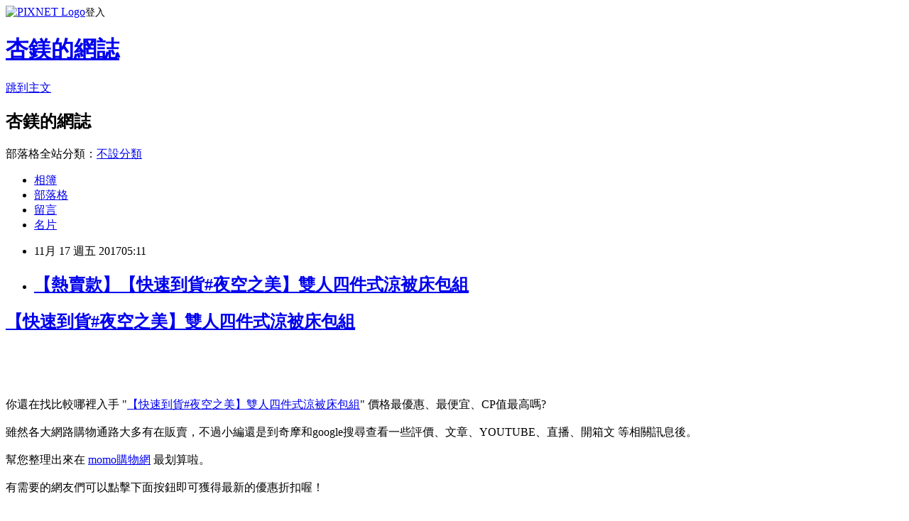

--- FILE ---
content_type: text/html; charset=utf-8
request_url: https://nw74yj80yt.pixnet.net/blog/posts/15094247415
body_size: 37003
content:
<!DOCTYPE html><html lang="zh-TW"><head><meta charSet="utf-8"/><meta name="viewport" content="width=device-width, initial-scale=1"/><link rel="stylesheet" href="https://static.1px.tw/blog-next/_next/static/chunks/b1e52b495cc0137c.css" data-precedence="next"/><link rel="stylesheet" href="https://static.1px.tw/blog-next/public/fix.css?v=202602010908" type="text/css" data-precedence="medium"/><link rel="stylesheet" href="https://s3.1px.tw/blog/theme/choc/iframe-popup.css?v=202602010908" type="text/css" data-precedence="medium"/><link rel="stylesheet" href="https://s3.1px.tw/blog/theme/choc/plugins.min.css?v=202602010908" type="text/css" data-precedence="medium"/><link rel="stylesheet" href="https://s3.1px.tw/blog/theme/choc/openid-comment.css?v=202602010908" type="text/css" data-precedence="medium"/><link rel="stylesheet" href="https://s3.1px.tw/blog/theme/choc/style.min.css?v=202602010908" type="text/css" data-precedence="medium"/><link rel="stylesheet" href="https://s3.1px.tw/blog/theme/choc/main.min.css?v=202602010908" type="text/css" data-precedence="medium"/><link rel="stylesheet" href="https://pimg.1px.tw/nw74yj80yt/assets/nw74yj80yt.css?v=202602010908" type="text/css" data-precedence="medium"/><link rel="stylesheet" href="https://s3.1px.tw/blog/theme/choc/author-info.css?v=202602010908" type="text/css" data-precedence="medium"/><link rel="stylesheet" href="https://s3.1px.tw/blog/theme/choc/idlePop.min.css?v=202602010908" type="text/css" data-precedence="medium"/><link rel="preload" as="script" fetchPriority="low" href="https://static.1px.tw/blog-next/_next/static/chunks/94688e2baa9fea03.js"/><script src="https://static.1px.tw/blog-next/_next/static/chunks/41eaa5427c45ebcc.js" async=""></script><script src="https://static.1px.tw/blog-next/_next/static/chunks/e2c6231760bc85bd.js" async=""></script><script src="https://static.1px.tw/blog-next/_next/static/chunks/94bde6376cf279be.js" async=""></script><script src="https://static.1px.tw/blog-next/_next/static/chunks/426b9d9d938a9eb4.js" async=""></script><script src="https://static.1px.tw/blog-next/_next/static/chunks/turbopack-5021d21b4b170dda.js" async=""></script><script src="https://static.1px.tw/blog-next/_next/static/chunks/ff1a16fafef87110.js" async=""></script><script src="https://static.1px.tw/blog-next/_next/static/chunks/e308b2b9ce476a3e.js" async=""></script><script src="https://static.1px.tw/blog-next/_next/static/chunks/169ce1e25068f8ff.js" async=""></script><script src="https://static.1px.tw/blog-next/_next/static/chunks/d3c6eed28c1dd8e2.js" async=""></script><script src="https://static.1px.tw/blog-next/_next/static/chunks/d4d39cfc2a072218.js" async=""></script><script src="https://static.1px.tw/blog-next/_next/static/chunks/6a5d72c05b9cd4ba.js" async=""></script><script src="https://static.1px.tw/blog-next/_next/static/chunks/8af6103cf1375f47.js" async=""></script><script src="https://static.1px.tw/blog-next/_next/static/chunks/e90cbf588986111c.js" async=""></script><script src="https://static.1px.tw/blog-next/_next/static/chunks/6fc86f1438482192.js" async=""></script><script src="https://static.1px.tw/blog-next/_next/static/chunks/6d1100e43ad18157.js" async=""></script><script src="https://static.1px.tw/blog-next/_next/static/chunks/c2622454eda6e045.js" async=""></script><script src="https://static.1px.tw/blog-next/_next/static/chunks/ed01c75076819ebd.js" async=""></script><script src="https://static.1px.tw/blog-next/_next/static/chunks/a4df8fc19a9a82e6.js" async=""></script><title>【熱賣款】【快速到貨#夜空之美】雙人四件式涼被床包組</title><meta name="description" content="【快速到貨#夜空之美】雙人四件式涼被床包組你還在找比較哪裡入手 &quot;【快速到貨#夜空之美】雙人四件式涼被床包組&quot; 價格最優惠、最便宜、CP值最高嗎?雖然各大網路購物通路大多有在販賣，不過小編還是到奇摩和google搜尋查看一些評價、文章、YOUTUBE、直播、開箱文 等相關訊息後。幫您整理出來在"/><meta name="author" content="杏鎂的網誌"/><meta name="google-adsense-platform-account" content="pub-2647689032095179"/><meta name="fb:app_id" content="101730233200171"/><link rel="canonical" href="https://nw74yj80yt.pixnet.net/blog/posts/15094247415"/><meta property="og:title" content="【熱賣款】【快速到貨#夜空之美】雙人四件式涼被床包組"/><meta property="og:description" content="【快速到貨#夜空之美】雙人四件式涼被床包組你還在找比較哪裡入手 &quot;【快速到貨#夜空之美】雙人四件式涼被床包組&quot; 價格最優惠、最便宜、CP值最高嗎?雖然各大網路購物通路大多有在販賣，不過小編還是到奇摩和google搜尋查看一些評價、文章、YOUTUBE、直播、開箱文 等相關訊息後。幫您整理出來在"/><meta property="og:url" content="https://nw74yj80yt.pixnet.net/blog/posts/15094247415"/><meta property="og:image" content="http://img2.momoshop.com.tw/goodsimg/0004/866/879/4866879_R.jpg"/><meta property="og:type" content="article"/><meta name="twitter:card" content="summary_large_image"/><meta name="twitter:title" content="【熱賣款】【快速到貨#夜空之美】雙人四件式涼被床包組"/><meta name="twitter:description" content="【快速到貨#夜空之美】雙人四件式涼被床包組你還在找比較哪裡入手 &quot;【快速到貨#夜空之美】雙人四件式涼被床包組&quot; 價格最優惠、最便宜、CP值最高嗎?雖然各大網路購物通路大多有在販賣，不過小編還是到奇摩和google搜尋查看一些評價、文章、YOUTUBE、直播、開箱文 等相關訊息後。幫您整理出來在"/><meta name="twitter:image" content="http://img2.momoshop.com.tw/goodsimg/0004/866/879/4866879_R.jpg"/><link rel="icon" href="/favicon.ico?favicon.a62c60e0.ico" sizes="32x32" type="image/x-icon"/><script src="https://static.1px.tw/blog-next/_next/static/chunks/a6dad97d9634a72d.js" noModule=""></script></head><body><!--$--><!--/$--><!--$?--><template id="B:0"></template><!--/$--><script>requestAnimationFrame(function(){$RT=performance.now()});</script><script src="https://static.1px.tw/blog-next/_next/static/chunks/94688e2baa9fea03.js" id="_R_" async=""></script><div hidden id="S:0"><script id="pixnet-vars">
        window.PIXNET = {
          post_id: "15094247415",
          name: "nw74yj80yt",
          user_id: 0,
          blog_id: "6928039",
          display_ads: true,
          ad_options: {"chictrip":false}
        };
      </script><script type="text/javascript" src="https://code.jquery.com/jquery-latest.min.js"></script><script id="json-ld-article-script" type="application/ld+json">{"@context":"https:\u002F\u002Fschema.org","@type":"BlogPosting","isAccessibleForFree":true,"mainEntityOfPage":{"@type":"WebPage","@id":"https:\u002F\u002Fnw74yj80yt.pixnet.net\u002Fblog\u002Fposts\u002F15094247415"},"headline":"【熱賣款】【快速到貨#夜空之美】雙人四件式涼被床包組","description":"\u003Cimg src=\"http:\u002F\u002Fimg2.momoshop.com.tw\u002Fgoodsimg\u002F0004\u002F866\u002F879\u002F4866879_R.jpg\" \u002F\u003E\u003Cbr \u002F\u003E【快速到貨#夜空之美】雙人四件式涼被床包組\u003Cbr\u003E你還在找比較哪裡入手 \"【快速到貨#夜空之美】雙人四件式涼被床包組\" 價格最優惠、最便宜、CP值最高嗎?\u003Cbr\u003E雖然各大網路購物通路大多有在販賣，不過小編還是到奇摩和google搜尋查看一些評價、文章、YOUTUBE、直播、開箱文 等相關訊息後。\u003Cbr\u003E幫您整理出來在","articleBody":"\u003Ch2\u003E\u003Ca href=\"http:\u002F\u002Fwww.momoshop.com.tw\u002Fgoods\u002FGoodsDetail.jsp?i_code=4866879&memid=6000013861&cid=apuad&oid=1&osm=league\"\u003E【快速到貨#夜空之美】雙人四件式涼被床包組\u003C\u002Fa\u003E\u003C\u002Fh2\u003E\u003Cbr\u002F\u003E\u003Cbr\u002F\u003E\u003Ca href=\"http:\u002F\u002Fwww.momoshop.com.tw\u002Fgoods\u002FGoodsDetail.jsp?i_code=4866879&memid=6000013861&cid=apuad&oid=1&osm=league\"\u003E\u003Cimg src=\"http:\u002F\u002Fimg2.momoshop.com.tw\u002Fgoodsimg\u002F0004\u002F866\u002F879\u002F4866879_R.jpg\" \u002F\u003E\u003C\u002Fa\u003E\u003Cbr\u002F\u003E\u003Cbr\u002F\u003E你還在找比較哪裡入手 \"\u003Ca href=\"http:\u002F\u002Fwww.momoshop.com.tw\u002Fgoods\u002FGoodsDetail.jsp?i_code=4866879&memid=6000013861&cid=apuad&oid=1&osm=league\"\u003E【快速到貨#夜空之美】雙人四件式涼被床包組\u003C\u002Fa\u003E\" 價格最優惠、最便宜、CP值最高嗎?\u003Cbr\u002F\u003E\u003Cbr\u002F\u003E雖然各大網路購物通路大多有在販賣，不過小編還是到奇摩和google搜尋查看一些評價、文章、YOUTUBE、直播、開箱文 等相關訊息後。\u003Cbr\u002F\u003E\u003Cbr\u002F\u003E幫您整理出來在 \u003Ca href=\"http:\u002F\u002Fpinkrose.info\u002Fr\u002F209d1b3f836b8a78625878d1e81cccef?uid1=blog\"\u003Emomo購物網\u003C\u002Fa\u003E 最划算啦。\u003Cbr\u002F\u003E\u003Cbr\u002F\u003E有需要的網友們可以點擊下面按鈕即可獲得最新的優惠折扣喔！\u003Cbr\u002F\u003E\u003Cbr\u002F\u003E\u003Cinput type=\"button\" value=\"=\u003E點此取得優惠\u003C=\" onclick=\"location.href='http:\u002F\u002Fpinkrose.info\u002Fr\u002F209d1b3f836b8a78625878d1e81cccef?uid1=blog'; window.open('http:\u002F\u002Fwww.momoshop.com.tw\u002Fgoods\u002FGoodsDetail.jsp?i_code=4866879&memid=6000013861&cid=apuad&oid=1&osm=league','_blank');\" style = \"background-color: transparent; border: 1; font-size: 20px;\" \u002F\u003E\u003Cbr\u002F\u003E\u003Cbr\u002F\u003E\u003Ca href=\"http:\u002F\u002Fwww.momoshop.com.tw\u002Fgoods\u002FGoodsDetail.jsp?i_code=4866879&memid=6000013861&cid=apuad&oid=1&osm=league\"\u003E\u003Ch3\u003E=\u003E點此取得優惠\u003C=\u003C\u002Fh3\u003E\u003C\u002Fa\u003E\u003Cbr\u002F\u003E\u003Cbr\u002F\u003E\u003Chr style=\"border-top: dotted 1px;\" \u002F\u003E\u003C\u002Fhr\u003E\u003Cbr\u002F\u003E\u003Cbr\u002F\u003E\u003Cspan style='font-size: small;'\u003E\u003Cspan style='font-size: small;'\u003E涼被床包組 採用化纖(斜紋布)製作，主要訴求年輕及時尚的流行花款。針對台灣海島型氣候季節的變化，推出符合四季使用的商品組合，同時，在花款的設計上，融入時尚流行元素，運用獨特設計手法，結合多樣元素，設計出美輪美奐的各式床品，以平實的價位提供消費者高品質的寢具選擇，讓您在每個季節均能享受到美觀舒適的寢具用品，擁有品味的居家生活！四季商品組合，清洗容易、收納方便，透氣舒適，提升睡眠品質。\u003Cbr\u002F\u003E\u003Cbr\u002F\u003E\u003C\u002Fspan\u003E\u003Cspan style='font-size: small;'\u003E◆絕對舒適的如體膚之感，經高科技壓光後處理，手感細柔厚實，布料光澤度絕佳，較一般棉布更具華麗感。呈現絕佳的艷度及立體的真實美感。 \u003Cbr\u002F\u003E\u003Cbr\u002F\u003E◆採用日本的環保染劑印染布料，不刺激皮膚，讓您能安心使用。 \u003Cbr\u002F\u003E\u003Cbr\u002F\u003E◆涼被床包組合，全組同花色材質，清洗容易、收納方便，易乾好替換的特性，最適合悶熱的夏季使用\u003C\u002Fspan\u003E\u003C\u002Fspan\u003E\u003Cspan style='font-size: small;'\u003E。\u003C\u002Fspan\u003E\u003Cbr\u002F\u003E\u003Cbr\u002F\u003E\u003Cimg src='http:\u002F\u002Fimg4.momoshop.com.tw\u002Fexpertimg\u002F0004\u002F866\u002F879\u002F11-650-150.jpg' alt='' \u002F\u003E \u003Cbr\u002F\u003E\u003Cbr\u002F\u003E\u003Cimg src='http:\u002F\u002Fimg4.momoshop.com.tw\u002Fexpertimg\u002F0004\u002F866\u002F879\u002F650-1-150.jpg' alt='' \u002F\u003E\u003Cbr\u002F\u003E\u003Cbr\u002F\u003E\u003Chr style=\"border-top: dotted 1px;\" \u002F\u003E\u003C\u002Fhr\u003E\u003Cbr\u002F\u003E\u003Cbr\u002F\u003E\u003Ch3\u003E一周大事\u003C\u002Fh3\u003E\u003Cbr\u002F\u003E\u003Cbr\u002F\u003E                    \u003Cbr\u002F\u003E\u003Cbr\u002F\u003E                    \u003Cbr\u002F\u003E\u003Cbr\u002F\u003E渴望成就一番事業，在三界稱霸一方的英雄想必在心中早已對萬人國戰的場景想像過無數次，憧憬過無數次。不想一統王者江山的君王不是一個好的君王！一個國家的實力和尊嚴是那一次血染殘陽，傷馬悲鳴的沙！場戰事決定的！在這個戰火紛飛的戰國歲月裡，每個玩家都將找到他重要的地位和價值。\u003Cbr\u002F\u003E\u003Cbr\u002F\u003E在遊戲中，不管是進攻戰，掠奪戰，偵查戰，還是大型混戰，這些都需要玩家用心的投入才能取得勝利！這裡有失敗的傷痛，更有勝利的喜悅，加入萬人國戰，成就一代霸主！\u003Cbr\u002F\u003E\u003Cbr\u002F\u003E在遊戲中，只要你等級達到了45級並且加入一個幫會，就可以參加國戰。和所在幫派的兄弟們一起戰鬥，真是非常有意思的事情。\u003Cbr\u002F\u003E\u003Cbr\u002F\u003E一、如何進行國戰\u003Cbr\u002F\u003E\u003Cbr\u002F\u003E1.打開遊戲介面右上角三界爭霸\u003Cbr\u002F\u003E\u003Cbr\u002F\u003E2.點擊選擇天庭聖殿，在介面的下方即可查看到國戰開啟時間，在指定時間點擊\"前往三界戰場\"即可參加萬人國戰！\u003Cbr\u002F\u003E\u003Cbr\u002F\u003E二、勝負條件：\u003Cbr\u002F\u003E\u003Cbr\u002F\u003E1.幫助站在三界戰場的王座前，點擊旗幟，即可佔領旗幟（只有幫助可以佔領旗幟，其他幫眾無法佔領）\u003Cbr\u002F\u003E\u003Cbr\u002F\u003E2.佔領旗幟後守住20分鐘，旗幟沒有易主即為勝利\u003Cbr\u002F\u003E\u003Cbr\u002F\u003E3.若沒有幫派能夠堅持守住旗幟20分鐘，則20:59分整的占旗幫派勝利\u003Cbr\u002F\u003E\u003Cbr\u002F\u003E三、戰鬥收益\u003Cbr\u002F\u003E\u003Cbr\u002F\u003E在《降妖伏魔錄》中，只要玩家參與了國戰，無論勝利或戰敗，都可以獲得豐厚的獎勵。\u003Cbr\u002F\u003E\u003Cbr\u002F\u003E而爭霸戰中的獲勝方幫助，可以獲得全服唯一的三界神王套裝【三界主宰】！讓你做到真正的笑傲三界！稱霸三界！\u003Cbr\u002F\u003E\u003Cbr\u002F\u003E闖蕩千里戰群雄，萬人征戰驚天地。伴隨著四方征戰號角的吹響，一個全新的時代即將到來，誰將成為改寫三界之中的歷史，成為降妖伏魔錄中的不敗戰神？                    \u003Cbr\u002F\u003E\u003Cbr\u002F\u003E                    \u003Cbr\u002F\u003E\u003Cbr\u002F\u003E                    《NiceGame》遊戲中心 營運團隊 敬上 \u003Cbr\u002F\u003E\u003Cbr\u002F\u003E                    \u003Cbr\u002F\u003E\u003Cbr\u002F\u003E                \u003Cbr\u002F\u003E\u003Cbr\u002F\u003E\u003Chr style=\"border-top: dotted 1px;\" \u002F\u003E\u003C\u002Fhr\u003E\u003Cbr\u002F\u003E\u003Cbr\u002F\u003E\u003Ch3\u003E文章標籤\u003C\u002Fh3\u003E\u003Cbr\u002F\u003E\u003Cbr\u002F\u003EPTT 【快速到貨#夜空之美】雙人四件式涼被床包組, 社團 【快速到貨#夜空之美】雙人四件式涼被床包組, 粉絲 【快速到貨#夜空之美】雙人四件式涼被床包組, 直播 【快速到貨#夜空之美】雙人四件式涼被床包組, 拍賣 【快速到貨#夜空之美】雙人四件式涼被床包組, 蝦皮 【快速到貨#夜空之美】雙人四件式涼被床包組, 露天 【快速到貨#夜空之美】雙人四件式涼被床包組, 奇摩 【快速到貨#夜空之美】雙人四件式涼被床包組, 露天拍賣 【快速到貨#夜空之美】雙人四件式涼被床包組, 奇摩拍賣 【快速到貨#夜空之美】雙人四件式涼被床包組, 蝦皮拍賣 【快速到貨#夜空之美】雙人四件式涼被床包組, 粉絲團 【快速到貨#夜空之美】雙人四件式涼被床包組, 評比 【快速到貨#夜空之美】雙人四件式涼被床包組, 心得 【快速到貨#夜空之美】雙人四件式涼被床包組, 開箱文 【快速到貨#夜空之美】雙人四件式涼被床包組, m01 【快速到貨#夜空之美】雙人四件式涼被床包組, mobile01 【快速到貨#夜空之美】雙人四件式涼被床包組, 01 【快速到貨#夜空之美】雙人四件式涼被床包組, Youtuber 【快速到貨#夜空之美】雙人四件式涼被床包組, 部落格 【快速到貨#夜空之美】雙人四件式涼被床包組, 分享 【快速到貨#夜空之美】雙人四件式涼被床包組, 臉書 【快速到貨#夜空之美】雙人四件式涼被床包組, facebook 【快速到貨#夜空之美】雙人四件式涼被床包組, 開箱 【快速到貨#夜空之美】雙人四件式涼被床包組, 推薦 【快速到貨#夜空之美】雙人四件式涼被床包組, 討論 【快速到貨#夜空之美】雙人四件式涼被床包組, 部落客 【快速到貨#夜空之美】雙人四件式涼被床包組, 比較 【快速到貨#夜空之美】雙人四件式涼被床包組, 心得分享 【快速到貨#夜空之美】雙人四件式涼被床包組, 評測文 【快速到貨#夜空之美】雙人四件式涼被床包組, 評測 【快速到貨#夜空之美】雙人四件式涼被床包組, CP值 【快速到貨#夜空之美】雙人四件式涼被床包組, 評鑑 【快速到貨#夜空之美】雙人四件式涼被床包組, 評鑑文 【快速到貨#夜空之美】雙人四件式涼被床包組, 部落客推薦 【快速到貨#夜空之美】雙人四件式涼被床包組, 好用嗎? 【快速到貨#夜空之美】雙人四件式涼被床包組, 去哪買? http:\u002F\u002Fimg2.momoshop.com.tw\u002Fgoodsimg\u002F0004\u002F866\u002F879\u002F4866879_R.jpg, 哪裡買? 【快速到貨#夜空之美】雙人四件式涼被床包組, 網紅 【快速到貨#夜空之美】雙人四件式涼被床包組\u003Cbr\u002F\u003E\u003Cbr\u002F\u003E\u003Chr\u003E\u003C\u002Fhr\u003E\r\n\u003Ch3\u003E延伸閱讀\u003C\u002Fh3\u003E\r\n\u003Cul\u003E\r\n\u003Cli\u003E\u003Ca href=\"http:\u002F\u002Fmypaper.pchome.com.tw\u002Fgn78rh61mf\u002Fpost\u002F1373605416\" target=\"_blank\" style=\"text-decoration: none;\"\u003E【大力推荐】【QBabe】全棉六層紗 寶寶兒童四季防踢被 40X60-M(二入組)\u003C\u002Fa\u003E\u003C\u002Fli\u003E\u003Cli\u003E\u003Ca href=\"http:\u002F\u002Fzx79bm03vw.pixnet.net\u002Fblog\u002Fpost\u002F94246776\" target=\"_blank\" style=\"text-decoration: none;\"\u003E【品牌推薦】【ECOVACS】智慧清潔機器人 D83清潔布↘ 殺到底不手軟\u003C\u002Fa\u003E\u003C\u002Fli\u003E\u003Cli\u003E\u003Ca href=\"http:\u002F\u002Fblog.sina.com.tw\u002Fzk70qb35xn\u002Farticle.php?entryid=642597\" target=\"_blank\" style=\"text-decoration: none;\"\u003E【本館熱銷】【CASIO】商務型酷炫雙顯指針錶(AW-90H-9E)\u003C\u002Fa\u003E\u003C\u002Fli\u003E\u003Cli\u003E\u003Ca href=\"http:\u002F\u002Fblog.sina.com.tw\u002Foo58sk17jx\u002Farticle.php?entryid=669316\" target=\"_blank\" style=\"text-decoration: none;\"\u003E【新品情報會】【花井香】RADICALmed-豐盈精華露200ml(豐盈固髮+頭皮調理-國際專業護理級團隊打造)↓首賣↓\u003C\u002Fa\u003E\u003C\u002Fli\u003E\u003Cli\u003E\u003Ca href=\"http:\u002F\u002Fblog.xuite.net\u002Fdz75uh99ll\u002Fblog\u002F546222112\" target=\"_blank\" style=\"text-decoration: none;\"\u003E【大力推荐】【JMGreen】新鮮凍RRE副食品冷凍儲存分裝盒mini(7.5g)\u003C\u002Fa\u003E\u003C\u002Fli\u003E\u003Cli\u003E\u003Ca href=\"http:\u002F\u002Fzc83fs50ja.pixnet.net\u002Fblog\u002Fpost\u002F94244916\" target=\"_blank\" style=\"text-decoration: none;\"\u003E【暢銷排行】【酷博士】I.CARE艾可兒。專業彈力拉繩(JIC029)\u003C\u002Fa\u003E\u003C\u002Fli\u003E\u003Cli\u003E\u003Ca href=\"http:\u002F\u002Fbf66xx99dn.pixnet.net\u002Fblog\u002Fpost\u002F94245075\" target=\"_blank\" style=\"text-decoration: none;\"\u003E【1111光棍節】【Parfum 巴黎帕芬】摩洛哥胜月太護髮油100mlX2+名牌香水髮油10mlX1(3款可選)★終極加碼再加碼\u003C\u002Fa\u003E\u003C\u002Fli\u003E\u003Cli\u003E\u003Ca href=\"https:\u002F\u002Fgdotordotdonnine123.wordpress.com\u002F2017\u002F11\u002F17\u002F%e3%80%90%e5%a5%bd%e5%ba%b7%e5%a0%b1%e5%a0%b1%e3%80%91%e3%80%90%e9%85%b7%e5%8d%9a%e5%a3%ab%e3%80%91super-k%e8%b6%85%e9%85%b7%e3%80%82%e9%9a%a8%e8%ba%ab%e5%9e%8b%e5%81%b4%e8%83%8c%e5%8c%85ks09006\u002F\" target=\"_blank\" style=\"text-decoration: none;\"\u003E【好康報報】【酷博士】SUPER-K超酷。隨身型側背包(KS09006)\u003C\u002Fa\u003E\u003C\u002Fli\u003E\u003Cli\u003E\u003Ca href=\"https:\u002F\u002Fgordonnine123.wordpress.com\u002F2017\u002F11\u002F17\u002F%e3%80%90%e6%9c%83%e5%93%a1%e9%99%90%e5%ae%9a%e3%80%91%e3%80%90omron%e6%ad%90%e5%a7%86%e9%be%8d%e3%80%91%e7%be%8e%e8%b6%b3%e8%88%92%e5%a3%93%e5%ae%89%e6%91%a9%e5%a7%achm-241-%e9%85%92%e7%b4%85\u002F\" target=\"_blank\" style=\"text-decoration: none;\"\u003E【會員限定】【OMRON歐姆龍】美足舒壓安摩姬HM-241 酒紅(足底溫感按摩)\u003C\u002Fa\u003E\u003C\u002Fli\u003E\u003Cli\u003E\u003Ca href=\"https:\u002F\u002Fgordonnine12dot3gmaildotcom.wordpress.com\u002F2017\u002F11\u002F17\u002F%e3%80%90%e7%86%b1%e9%8a%b7%e3%80%91%e3%80%90shylina%e8%90%b1%e7%90%b3%e5%a8%9c%e3%80%91ec-%e7%ba%96%e5%8b%bb%e5%b0%8f%e5%a6%96%e7%b2%be-6%e7%93%b6%e7%b5%84%e6%8c%89%e6%91%a9-%e8%85%b8%e8%83%83\u002F\" target=\"_blank\" style=\"text-decoration: none;\"\u003E【熱銷】【Shylina萱琳娜】EC 纖勻小妖精 6瓶組(按摩 腸胃 重大部位 纖體)\u003C\u002Fa\u003E\u003C\u002Fli\u003E\r\n\u003C\u002Ful\u003E\r\n\u003Chr\u003E\u003C\u002Fhr\u003EA13CFE9900CC863A\u003C!--\u002F\u002FBLOG_SEND_OK_5BA3DFD563169245--\u003E","image":["http:\u002F\u002Fimg2.momoshop.com.tw\u002Fgoodsimg\u002F0004\u002F866\u002F879\u002F4866879_R.jpg"],"author":{"@type":"Person","name":"杏鎂的網誌","url":"https:\u002F\u002Fwww.pixnet.net\u002Fpcard\u002Fnw74yj80yt"},"publisher":{"@type":"Organization","name":"杏鎂的網誌","logo":{"@type":"ImageObject","url":"https:\u002F\u002Fs3.1px.tw\u002Fblog\u002Fcommon\u002Favatar\u002Fblog_cover_dark.jpg"}},"datePublished":"2017-11-16T21:11:11.000Z","dateModified":"","keywords":[],"articleSection":"小說連載"}</script><template id="P:1"></template><template id="P:2"></template><template id="P:3"></template><section aria-label="Notifications alt+T" tabindex="-1" aria-live="polite" aria-relevant="additions text" aria-atomic="false"></section></div><script>(self.__next_f=self.__next_f||[]).push([0])</script><script>self.__next_f.push([1,"1:\"$Sreact.fragment\"\n3:I[39756,[\"https://static.1px.tw/blog-next/_next/static/chunks/ff1a16fafef87110.js\",\"https://static.1px.tw/blog-next/_next/static/chunks/e308b2b9ce476a3e.js\"],\"default\"]\n4:I[53536,[\"https://static.1px.tw/blog-next/_next/static/chunks/ff1a16fafef87110.js\",\"https://static.1px.tw/blog-next/_next/static/chunks/e308b2b9ce476a3e.js\"],\"default\"]\n6:I[97367,[\"https://static.1px.tw/blog-next/_next/static/chunks/ff1a16fafef87110.js\",\"https://static.1px.tw/blog-next/_next/static/chunks/e308b2b9ce476a3e.js\"],\"OutletBoundary\"]\n8:I[97367,[\"https://static.1px.tw/blog-next/_next/static/chunks/ff1a16fafef87110.js\",\"https://static.1px.tw/blog-next/_next/static/chunks/e308b2b9ce476a3e.js\"],\"ViewportBoundary\"]\na:I[97367,[\"https://static.1px.tw/blog-next/_next/static/chunks/ff1a16fafef87110.js\",\"https://static.1px.tw/blog-next/_next/static/chunks/e308b2b9ce476a3e.js\"],\"MetadataBoundary\"]\nc:I[63491,[\"https://static.1px.tw/blog-next/_next/static/chunks/169ce1e25068f8ff.js\",\"https://static.1px.tw/blog-next/_next/static/chunks/d3c6eed28c1dd8e2.js\"],\"default\"]\n:HL[\"https://static.1px.tw/blog-next/_next/static/chunks/b1e52b495cc0137c.css\",\"style\"]\n"])</script><script>self.__next_f.push([1,"0:{\"P\":null,\"b\":\"I9I0TPD-VcXo41Lu7FBt1\",\"c\":[\"\",\"blog\",\"posts\",\"15094247415\"],\"q\":\"\",\"i\":false,\"f\":[[[\"\",{\"children\":[\"blog\",{\"children\":[\"posts\",{\"children\":[[\"id\",\"15094247415\",\"d\"],{\"children\":[\"__PAGE__\",{}]}]}]}]},\"$undefined\",\"$undefined\",true],[[\"$\",\"$1\",\"c\",{\"children\":[[[\"$\",\"script\",\"script-0\",{\"src\":\"https://static.1px.tw/blog-next/_next/static/chunks/d4d39cfc2a072218.js\",\"async\":true,\"nonce\":\"$undefined\"}],[\"$\",\"script\",\"script-1\",{\"src\":\"https://static.1px.tw/blog-next/_next/static/chunks/6a5d72c05b9cd4ba.js\",\"async\":true,\"nonce\":\"$undefined\"}],[\"$\",\"script\",\"script-2\",{\"src\":\"https://static.1px.tw/blog-next/_next/static/chunks/8af6103cf1375f47.js\",\"async\":true,\"nonce\":\"$undefined\"}]],\"$L2\"]}],{\"children\":[[\"$\",\"$1\",\"c\",{\"children\":[null,[\"$\",\"$L3\",null,{\"parallelRouterKey\":\"children\",\"error\":\"$undefined\",\"errorStyles\":\"$undefined\",\"errorScripts\":\"$undefined\",\"template\":[\"$\",\"$L4\",null,{}],\"templateStyles\":\"$undefined\",\"templateScripts\":\"$undefined\",\"notFound\":\"$undefined\",\"forbidden\":\"$undefined\",\"unauthorized\":\"$undefined\"}]]}],{\"children\":[[\"$\",\"$1\",\"c\",{\"children\":[null,[\"$\",\"$L3\",null,{\"parallelRouterKey\":\"children\",\"error\":\"$undefined\",\"errorStyles\":\"$undefined\",\"errorScripts\":\"$undefined\",\"template\":[\"$\",\"$L4\",null,{}],\"templateStyles\":\"$undefined\",\"templateScripts\":\"$undefined\",\"notFound\":\"$undefined\",\"forbidden\":\"$undefined\",\"unauthorized\":\"$undefined\"}]]}],{\"children\":[[\"$\",\"$1\",\"c\",{\"children\":[null,[\"$\",\"$L3\",null,{\"parallelRouterKey\":\"children\",\"error\":\"$undefined\",\"errorStyles\":\"$undefined\",\"errorScripts\":\"$undefined\",\"template\":[\"$\",\"$L4\",null,{}],\"templateStyles\":\"$undefined\",\"templateScripts\":\"$undefined\",\"notFound\":\"$undefined\",\"forbidden\":\"$undefined\",\"unauthorized\":\"$undefined\"}]]}],{\"children\":[[\"$\",\"$1\",\"c\",{\"children\":[\"$L5\",[[\"$\",\"link\",\"0\",{\"rel\":\"stylesheet\",\"href\":\"https://static.1px.tw/blog-next/_next/static/chunks/b1e52b495cc0137c.css\",\"precedence\":\"next\",\"crossOrigin\":\"$undefined\",\"nonce\":\"$undefined\"}],[\"$\",\"script\",\"script-0\",{\"src\":\"https://static.1px.tw/blog-next/_next/static/chunks/6fc86f1438482192.js\",\"async\":true,\"nonce\":\"$undefined\"}],[\"$\",\"script\",\"script-1\",{\"src\":\"https://static.1px.tw/blog-next/_next/static/chunks/6d1100e43ad18157.js\",\"async\":true,\"nonce\":\"$undefined\"}],[\"$\",\"script\",\"script-2\",{\"src\":\"https://static.1px.tw/blog-next/_next/static/chunks/c2622454eda6e045.js\",\"async\":true,\"nonce\":\"$undefined\"}],[\"$\",\"script\",\"script-3\",{\"src\":\"https://static.1px.tw/blog-next/_next/static/chunks/ed01c75076819ebd.js\",\"async\":true,\"nonce\":\"$undefined\"}],[\"$\",\"script\",\"script-4\",{\"src\":\"https://static.1px.tw/blog-next/_next/static/chunks/a4df8fc19a9a82e6.js\",\"async\":true,\"nonce\":\"$undefined\"}]],[\"$\",\"$L6\",null,{\"children\":\"$@7\"}]]}],{},null,false,false]},null,false,false]},null,false,false]},null,false,false]},null,false,false],[\"$\",\"$1\",\"h\",{\"children\":[null,[\"$\",\"$L8\",null,{\"children\":\"$@9\"}],[\"$\",\"$La\",null,{\"children\":\"$@b\"}],null]}],false]],\"m\":\"$undefined\",\"G\":[\"$c\",[]],\"S\":false}\n"])</script><script>self.__next_f.push([1,"9:[[\"$\",\"meta\",\"0\",{\"charSet\":\"utf-8\"}],[\"$\",\"meta\",\"1\",{\"name\":\"viewport\",\"content\":\"width=device-width, initial-scale=1\"}]]\n"])</script><script>self.__next_f.push([1,"d:I[79520,[\"https://static.1px.tw/blog-next/_next/static/chunks/d4d39cfc2a072218.js\",\"https://static.1px.tw/blog-next/_next/static/chunks/6a5d72c05b9cd4ba.js\",\"https://static.1px.tw/blog-next/_next/static/chunks/8af6103cf1375f47.js\"],\"\"]\n10:I[2352,[\"https://static.1px.tw/blog-next/_next/static/chunks/d4d39cfc2a072218.js\",\"https://static.1px.tw/blog-next/_next/static/chunks/6a5d72c05b9cd4ba.js\",\"https://static.1px.tw/blog-next/_next/static/chunks/8af6103cf1375f47.js\"],\"AdultWarningModal\"]\n11:I[69182,[\"https://static.1px.tw/blog-next/_next/static/chunks/d4d39cfc2a072218.js\",\"https://static.1px.tw/blog-next/_next/static/chunks/6a5d72c05b9cd4ba.js\",\"https://static.1px.tw/blog-next/_next/static/chunks/8af6103cf1375f47.js\"],\"HydrationComplete\"]\n12:I[12985,[\"https://static.1px.tw/blog-next/_next/static/chunks/d4d39cfc2a072218.js\",\"https://static.1px.tw/blog-next/_next/static/chunks/6a5d72c05b9cd4ba.js\",\"https://static.1px.tw/blog-next/_next/static/chunks/8af6103cf1375f47.js\"],\"NuqsAdapter\"]\n13:I[82782,[\"https://static.1px.tw/blog-next/_next/static/chunks/d4d39cfc2a072218.js\",\"https://static.1px.tw/blog-next/_next/static/chunks/6a5d72c05b9cd4ba.js\",\"https://static.1px.tw/blog-next/_next/static/chunks/8af6103cf1375f47.js\"],\"RefineContext\"]\n14:I[29306,[\"https://static.1px.tw/blog-next/_next/static/chunks/d4d39cfc2a072218.js\",\"https://static.1px.tw/blog-next/_next/static/chunks/6a5d72c05b9cd4ba.js\",\"https://static.1px.tw/blog-next/_next/static/chunks/8af6103cf1375f47.js\",\"https://static.1px.tw/blog-next/_next/static/chunks/e90cbf588986111c.js\",\"https://static.1px.tw/blog-next/_next/static/chunks/d3c6eed28c1dd8e2.js\"],\"default\"]\n2:[\"$\",\"html\",null,{\"lang\":\"zh-TW\",\"children\":[[\"$\",\"$Ld\",null,{\"id\":\"google-tag-manager\",\"strategy\":\"afterInteractive\",\"children\":\"\\n(function(w,d,s,l,i){w[l]=w[l]||[];w[l].push({'gtm.start':\\nnew Date().getTime(),event:'gtm.js'});var f=d.getElementsByTagName(s)[0],\\nj=d.createElement(s),dl=l!='dataLayer'?'\u0026l='+l:'';j.async=true;j.src=\\n'https://www.googletagmanager.com/gtm.js?id='+i+dl;f.parentNode.insertBefore(j,f);\\n})(window,document,'script','dataLayer','GTM-TRLQMPKX');\\n  \"}],\"$Le\",\"$Lf\",[\"$\",\"body\",null,{\"children\":[[\"$\",\"$L10\",null,{\"display\":false}],[\"$\",\"$L11\",null,{}],[\"$\",\"$L12\",null,{\"children\":[\"$\",\"$L13\",null,{\"children\":[\"$\",\"$L3\",null,{\"parallelRouterKey\":\"children\",\"error\":\"$undefined\",\"errorStyles\":\"$undefined\",\"errorScripts\":\"$undefined\",\"template\":[\"$\",\"$L4\",null,{}],\"templateStyles\":\"$undefined\",\"templateScripts\":\"$undefined\",\"notFound\":[[\"$\",\"$L14\",null,{}],[]],\"forbidden\":\"$undefined\",\"unauthorized\":\"$undefined\"}]}]}]]}]]}]\n"])</script><script>self.__next_f.push([1,"e:null\nf:null\n"])</script><script>self.__next_f.push([1,"16:I[27201,[\"https://static.1px.tw/blog-next/_next/static/chunks/ff1a16fafef87110.js\",\"https://static.1px.tw/blog-next/_next/static/chunks/e308b2b9ce476a3e.js\"],\"IconMark\"]\n5:[[\"$\",\"script\",null,{\"id\":\"pixnet-vars\",\"children\":\"\\n        window.PIXNET = {\\n          post_id: \\\"15094247415\\\",\\n          name: \\\"nw74yj80yt\\\",\\n          user_id: 0,\\n          blog_id: \\\"6928039\\\",\\n          display_ads: true,\\n          ad_options: {\\\"chictrip\\\":false}\\n        };\\n      \"}],\"$L15\"]\n"])</script><script>self.__next_f.push([1,"b:[[\"$\",\"title\",\"0\",{\"children\":\"【熱賣款】【快速到貨#夜空之美】雙人四件式涼被床包組\"}],[\"$\",\"meta\",\"1\",{\"name\":\"description\",\"content\":\"【快速到貨#夜空之美】雙人四件式涼被床包組你還在找比較哪裡入手 \\\"【快速到貨#夜空之美】雙人四件式涼被床包組\\\" 價格最優惠、最便宜、CP值最高嗎?雖然各大網路購物通路大多有在販賣，不過小編還是到奇摩和google搜尋查看一些評價、文章、YOUTUBE、直播、開箱文 等相關訊息後。幫您整理出來在\"}],[\"$\",\"meta\",\"2\",{\"name\":\"author\",\"content\":\"杏鎂的網誌\"}],[\"$\",\"meta\",\"3\",{\"name\":\"google-adsense-platform-account\",\"content\":\"pub-2647689032095179\"}],[\"$\",\"meta\",\"4\",{\"name\":\"fb:app_id\",\"content\":\"101730233200171\"}],[\"$\",\"link\",\"5\",{\"rel\":\"canonical\",\"href\":\"https://nw74yj80yt.pixnet.net/blog/posts/15094247415\"}],[\"$\",\"meta\",\"6\",{\"property\":\"og:title\",\"content\":\"【熱賣款】【快速到貨#夜空之美】雙人四件式涼被床包組\"}],[\"$\",\"meta\",\"7\",{\"property\":\"og:description\",\"content\":\"【快速到貨#夜空之美】雙人四件式涼被床包組你還在找比較哪裡入手 \\\"【快速到貨#夜空之美】雙人四件式涼被床包組\\\" 價格最優惠、最便宜、CP值最高嗎?雖然各大網路購物通路大多有在販賣，不過小編還是到奇摩和google搜尋查看一些評價、文章、YOUTUBE、直播、開箱文 等相關訊息後。幫您整理出來在\"}],[\"$\",\"meta\",\"8\",{\"property\":\"og:url\",\"content\":\"https://nw74yj80yt.pixnet.net/blog/posts/15094247415\"}],[\"$\",\"meta\",\"9\",{\"property\":\"og:image\",\"content\":\"http://img2.momoshop.com.tw/goodsimg/0004/866/879/4866879_R.jpg\"}],[\"$\",\"meta\",\"10\",{\"property\":\"og:type\",\"content\":\"article\"}],[\"$\",\"meta\",\"11\",{\"name\":\"twitter:card\",\"content\":\"summary_large_image\"}],[\"$\",\"meta\",\"12\",{\"name\":\"twitter:title\",\"content\":\"【熱賣款】【快速到貨#夜空之美】雙人四件式涼被床包組\"}],[\"$\",\"meta\",\"13\",{\"name\":\"twitter:description\",\"content\":\"【快速到貨#夜空之美】雙人四件式涼被床包組你還在找比較哪裡入手 \\\"【快速到貨#夜空之美】雙人四件式涼被床包組\\\" 價格最優惠、最便宜、CP值最高嗎?雖然各大網路購物通路大多有在販賣，不過小編還是到奇摩和google搜尋查看一些評價、文章、YOUTUBE、直播、開箱文 等相關訊息後。幫您整理出來在\"}],[\"$\",\"meta\",\"14\",{\"name\":\"twitter:image\",\"content\":\"http://img2.momoshop.com.tw/goodsimg/0004/866/879/4866879_R.jpg\"}],[\"$\",\"link\",\"15\",{\"rel\":\"icon\",\"href\":\"/favicon.ico?favicon.a62c60e0.ico\",\"sizes\":\"32x32\",\"type\":\"image/x-icon\"}],[\"$\",\"$L16\",\"16\",{}]]\n"])</script><script>self.__next_f.push([1,"7:null\n"])</script><script>self.__next_f.push([1,":HL[\"https://static.1px.tw/blog-next/public/fix.css?v=202602010908\",\"style\",{\"type\":\"text/css\"}]\n:HL[\"https://s3.1px.tw/blog/theme/choc/iframe-popup.css?v=202602010908\",\"style\",{\"type\":\"text/css\"}]\n:HL[\"https://s3.1px.tw/blog/theme/choc/plugins.min.css?v=202602010908\",\"style\",{\"type\":\"text/css\"}]\n:HL[\"https://s3.1px.tw/blog/theme/choc/openid-comment.css?v=202602010908\",\"style\",{\"type\":\"text/css\"}]\n:HL[\"https://s3.1px.tw/blog/theme/choc/style.min.css?v=202602010908\",\"style\",{\"type\":\"text/css\"}]\n:HL[\"https://s3.1px.tw/blog/theme/choc/main.min.css?v=202602010908\",\"style\",{\"type\":\"text/css\"}]\n:HL[\"https://pimg.1px.tw/nw74yj80yt/assets/nw74yj80yt.css?v=202602010908\",\"style\",{\"type\":\"text/css\"}]\n:HL[\"https://s3.1px.tw/blog/theme/choc/author-info.css?v=202602010908\",\"style\",{\"type\":\"text/css\"}]\n:HL[\"https://s3.1px.tw/blog/theme/choc/idlePop.min.css?v=202602010908\",\"style\",{\"type\":\"text/css\"}]\n17:T3ca4,"])</script><script>self.__next_f.push([1,"{\"@context\":\"https:\\u002F\\u002Fschema.org\",\"@type\":\"BlogPosting\",\"isAccessibleForFree\":true,\"mainEntityOfPage\":{\"@type\":\"WebPage\",\"@id\":\"https:\\u002F\\u002Fnw74yj80yt.pixnet.net\\u002Fblog\\u002Fposts\\u002F15094247415\"},\"headline\":\"【熱賣款】【快速到貨#夜空之美】雙人四件式涼被床包組\",\"description\":\"\\u003Cimg src=\\\"http:\\u002F\\u002Fimg2.momoshop.com.tw\\u002Fgoodsimg\\u002F0004\\u002F866\\u002F879\\u002F4866879_R.jpg\\\" \\u002F\\u003E\\u003Cbr \\u002F\\u003E【快速到貨#夜空之美】雙人四件式涼被床包組\\u003Cbr\\u003E你還在找比較哪裡入手 \\\"【快速到貨#夜空之美】雙人四件式涼被床包組\\\" 價格最優惠、最便宜、CP值最高嗎?\\u003Cbr\\u003E雖然各大網路購物通路大多有在販賣，不過小編還是到奇摩和google搜尋查看一些評價、文章、YOUTUBE、直播、開箱文 等相關訊息後。\\u003Cbr\\u003E幫您整理出來在\",\"articleBody\":\"\\u003Ch2\\u003E\\u003Ca href=\\\"http:\\u002F\\u002Fwww.momoshop.com.tw\\u002Fgoods\\u002FGoodsDetail.jsp?i_code=4866879\u0026memid=6000013861\u0026cid=apuad\u0026oid=1\u0026osm=league\\\"\\u003E【快速到貨#夜空之美】雙人四件式涼被床包組\\u003C\\u002Fa\\u003E\\u003C\\u002Fh2\\u003E\\u003Cbr\\u002F\\u003E\\u003Cbr\\u002F\\u003E\\u003Ca href=\\\"http:\\u002F\\u002Fwww.momoshop.com.tw\\u002Fgoods\\u002FGoodsDetail.jsp?i_code=4866879\u0026memid=6000013861\u0026cid=apuad\u0026oid=1\u0026osm=league\\\"\\u003E\\u003Cimg src=\\\"http:\\u002F\\u002Fimg2.momoshop.com.tw\\u002Fgoodsimg\\u002F0004\\u002F866\\u002F879\\u002F4866879_R.jpg\\\" \\u002F\\u003E\\u003C\\u002Fa\\u003E\\u003Cbr\\u002F\\u003E\\u003Cbr\\u002F\\u003E你還在找比較哪裡入手 \\\"\\u003Ca href=\\\"http:\\u002F\\u002Fwww.momoshop.com.tw\\u002Fgoods\\u002FGoodsDetail.jsp?i_code=4866879\u0026memid=6000013861\u0026cid=apuad\u0026oid=1\u0026osm=league\\\"\\u003E【快速到貨#夜空之美】雙人四件式涼被床包組\\u003C\\u002Fa\\u003E\\\" 價格最優惠、最便宜、CP值最高嗎?\\u003Cbr\\u002F\\u003E\\u003Cbr\\u002F\\u003E雖然各大網路購物通路大多有在販賣，不過小編還是到奇摩和google搜尋查看一些評價、文章、YOUTUBE、直播、開箱文 等相關訊息後。\\u003Cbr\\u002F\\u003E\\u003Cbr\\u002F\\u003E幫您整理出來在 \\u003Ca href=\\\"http:\\u002F\\u002Fpinkrose.info\\u002Fr\\u002F209d1b3f836b8a78625878d1e81cccef?uid1=blog\\\"\\u003Emomo購物網\\u003C\\u002Fa\\u003E 最划算啦。\\u003Cbr\\u002F\\u003E\\u003Cbr\\u002F\\u003E有需要的網友們可以點擊下面按鈕即可獲得最新的優惠折扣喔！\\u003Cbr\\u002F\\u003E\\u003Cbr\\u002F\\u003E\\u003Cinput type=\\\"button\\\" value=\\\"=\\u003E點此取得優惠\\u003C=\\\" onclick=\\\"location.href='http:\\u002F\\u002Fpinkrose.info\\u002Fr\\u002F209d1b3f836b8a78625878d1e81cccef?uid1=blog'; window.open('http:\\u002F\\u002Fwww.momoshop.com.tw\\u002Fgoods\\u002FGoodsDetail.jsp?i_code=4866879\u0026memid=6000013861\u0026cid=apuad\u0026oid=1\u0026osm=league','_blank');\\\" style = \\\"background-color: transparent; border: 1; font-size: 20px;\\\" \\u002F\\u003E\\u003Cbr\\u002F\\u003E\\u003Cbr\\u002F\\u003E\\u003Ca href=\\\"http:\\u002F\\u002Fwww.momoshop.com.tw\\u002Fgoods\\u002FGoodsDetail.jsp?i_code=4866879\u0026memid=6000013861\u0026cid=apuad\u0026oid=1\u0026osm=league\\\"\\u003E\\u003Ch3\\u003E=\\u003E點此取得優惠\\u003C=\\u003C\\u002Fh3\\u003E\\u003C\\u002Fa\\u003E\\u003Cbr\\u002F\\u003E\\u003Cbr\\u002F\\u003E\\u003Chr style=\\\"border-top: dotted 1px;\\\" \\u002F\\u003E\\u003C\\u002Fhr\\u003E\\u003Cbr\\u002F\\u003E\\u003Cbr\\u002F\\u003E\\u003Cspan style='font-size: small;'\\u003E\\u003Cspan style='font-size: small;'\\u003E涼被床包組 採用化纖(斜紋布)製作，主要訴求年輕及時尚的流行花款。針對台灣海島型氣候季節的變化，推出符合四季使用的商品組合，同時，在花款的設計上，融入時尚流行元素，運用獨特設計手法，結合多樣元素，設計出美輪美奐的各式床品，以平實的價位提供消費者高品質的寢具選擇，讓您在每個季節均能享受到美觀舒適的寢具用品，擁有品味的居家生活！四季商品組合，清洗容易、收納方便，透氣舒適，提升睡眠品質。\\u003Cbr\\u002F\\u003E\\u003Cbr\\u002F\\u003E\\u003C\\u002Fspan\\u003E\\u003Cspan style='font-size: small;'\\u003E◆絕對舒適的如體膚之感，經高科技壓光後處理，手感細柔厚實，布料光澤度絕佳，較一般棉布更具華麗感。呈現絕佳的艷度及立體的真實美感。 \\u003Cbr\\u002F\\u003E\\u003Cbr\\u002F\\u003E◆採用日本的環保染劑印染布料，不刺激皮膚，讓您能安心使用。 \\u003Cbr\\u002F\\u003E\\u003Cbr\\u002F\\u003E◆涼被床包組合，全組同花色材質，清洗容易、收納方便，易乾好替換的特性，最適合悶熱的夏季使用\\u003C\\u002Fspan\\u003E\\u003C\\u002Fspan\\u003E\\u003Cspan style='font-size: small;'\\u003E。\\u003C\\u002Fspan\\u003E\\u003Cbr\\u002F\\u003E\\u003Cbr\\u002F\\u003E\\u003Cimg src='http:\\u002F\\u002Fimg4.momoshop.com.tw\\u002Fexpertimg\\u002F0004\\u002F866\\u002F879\\u002F11-650-150.jpg' alt='' \\u002F\\u003E \\u003Cbr\\u002F\\u003E\\u003Cbr\\u002F\\u003E\\u003Cimg src='http:\\u002F\\u002Fimg4.momoshop.com.tw\\u002Fexpertimg\\u002F0004\\u002F866\\u002F879\\u002F650-1-150.jpg' alt='' \\u002F\\u003E\\u003Cbr\\u002F\\u003E\\u003Cbr\\u002F\\u003E\\u003Chr style=\\\"border-top: dotted 1px;\\\" \\u002F\\u003E\\u003C\\u002Fhr\\u003E\\u003Cbr\\u002F\\u003E\\u003Cbr\\u002F\\u003E\\u003Ch3\\u003E一周大事\\u003C\\u002Fh3\\u003E\\u003Cbr\\u002F\\u003E\\u003Cbr\\u002F\\u003E                    \\u003Cbr\\u002F\\u003E\\u003Cbr\\u002F\\u003E                    \\u003Cbr\\u002F\\u003E\\u003Cbr\\u002F\\u003E渴望成就一番事業，在三界稱霸一方的英雄想必在心中早已對萬人國戰的場景想像過無數次，憧憬過無數次。不想一統王者江山的君王不是一個好的君王！一個國家的實力和尊嚴是那一次血染殘陽，傷馬悲鳴的沙！場戰事決定的！在這個戰火紛飛的戰國歲月裡，每個玩家都將找到他重要的地位和價值。\\u003Cbr\\u002F\\u003E\\u003Cbr\\u002F\\u003E在遊戲中，不管是進攻戰，掠奪戰，偵查戰，還是大型混戰，這些都需要玩家用心的投入才能取得勝利！這裡有失敗的傷痛，更有勝利的喜悅，加入萬人國戰，成就一代霸主！\\u003Cbr\\u002F\\u003E\\u003Cbr\\u002F\\u003E在遊戲中，只要你等級達到了45級並且加入一個幫會，就可以參加國戰。和所在幫派的兄弟們一起戰鬥，真是非常有意思的事情。\\u003Cbr\\u002F\\u003E\\u003Cbr\\u002F\\u003E一、如何進行國戰\\u003Cbr\\u002F\\u003E\\u003Cbr\\u002F\\u003E1.打開遊戲介面右上角三界爭霸\\u003Cbr\\u002F\\u003E\\u003Cbr\\u002F\\u003E2.點擊選擇天庭聖殿，在介面的下方即可查看到國戰開啟時間，在指定時間點擊\\\"前往三界戰場\\\"即可參加萬人國戰！\\u003Cbr\\u002F\\u003E\\u003Cbr\\u002F\\u003E二、勝負條件：\\u003Cbr\\u002F\\u003E\\u003Cbr\\u002F\\u003E1.幫助站在三界戰場的王座前，點擊旗幟，即可佔領旗幟（只有幫助可以佔領旗幟，其他幫眾無法佔領）\\u003Cbr\\u002F\\u003E\\u003Cbr\\u002F\\u003E2.佔領旗幟後守住20分鐘，旗幟沒有易主即為勝利\\u003Cbr\\u002F\\u003E\\u003Cbr\\u002F\\u003E3.若沒有幫派能夠堅持守住旗幟20分鐘，則20:59分整的占旗幫派勝利\\u003Cbr\\u002F\\u003E\\u003Cbr\\u002F\\u003E三、戰鬥收益\\u003Cbr\\u002F\\u003E\\u003Cbr\\u002F\\u003E在《降妖伏魔錄》中，只要玩家參與了國戰，無論勝利或戰敗，都可以獲得豐厚的獎勵。\\u003Cbr\\u002F\\u003E\\u003Cbr\\u002F\\u003E而爭霸戰中的獲勝方幫助，可以獲得全服唯一的三界神王套裝【三界主宰】！讓你做到真正的笑傲三界！稱霸三界！\\u003Cbr\\u002F\\u003E\\u003Cbr\\u002F\\u003E闖蕩千里戰群雄，萬人征戰驚天地。伴隨著四方征戰號角的吹響，一個全新的時代即將到來，誰將成為改寫三界之中的歷史，成為降妖伏魔錄中的不敗戰神？                    \\u003Cbr\\u002F\\u003E\\u003Cbr\\u002F\\u003E                    \\u003Cbr\\u002F\\u003E\\u003Cbr\\u002F\\u003E                    《NiceGame》遊戲中心 營運團隊 敬上 \\u003Cbr\\u002F\\u003E\\u003Cbr\\u002F\\u003E                    \\u003Cbr\\u002F\\u003E\\u003Cbr\\u002F\\u003E                \\u003Cbr\\u002F\\u003E\\u003Cbr\\u002F\\u003E\\u003Chr style=\\\"border-top: dotted 1px;\\\" \\u002F\\u003E\\u003C\\u002Fhr\\u003E\\u003Cbr\\u002F\\u003E\\u003Cbr\\u002F\\u003E\\u003Ch3\\u003E文章標籤\\u003C\\u002Fh3\\u003E\\u003Cbr\\u002F\\u003E\\u003Cbr\\u002F\\u003EPTT 【快速到貨#夜空之美】雙人四件式涼被床包組, 社團 【快速到貨#夜空之美】雙人四件式涼被床包組, 粉絲 【快速到貨#夜空之美】雙人四件式涼被床包組, 直播 【快速到貨#夜空之美】雙人四件式涼被床包組, 拍賣 【快速到貨#夜空之美】雙人四件式涼被床包組, 蝦皮 【快速到貨#夜空之美】雙人四件式涼被床包組, 露天 【快速到貨#夜空之美】雙人四件式涼被床包組, 奇摩 【快速到貨#夜空之美】雙人四件式涼被床包組, 露天拍賣 【快速到貨#夜空之美】雙人四件式涼被床包組, 奇摩拍賣 【快速到貨#夜空之美】雙人四件式涼被床包組, 蝦皮拍賣 【快速到貨#夜空之美】雙人四件式涼被床包組, 粉絲團 【快速到貨#夜空之美】雙人四件式涼被床包組, 評比 【快速到貨#夜空之美】雙人四件式涼被床包組, 心得 【快速到貨#夜空之美】雙人四件式涼被床包組, 開箱文 【快速到貨#夜空之美】雙人四件式涼被床包組, m01 【快速到貨#夜空之美】雙人四件式涼被床包組, mobile01 【快速到貨#夜空之美】雙人四件式涼被床包組, 01 【快速到貨#夜空之美】雙人四件式涼被床包組, Youtuber 【快速到貨#夜空之美】雙人四件式涼被床包組, 部落格 【快速到貨#夜空之美】雙人四件式涼被床包組, 分享 【快速到貨#夜空之美】雙人四件式涼被床包組, 臉書 【快速到貨#夜空之美】雙人四件式涼被床包組, facebook 【快速到貨#夜空之美】雙人四件式涼被床包組, 開箱 【快速到貨#夜空之美】雙人四件式涼被床包組, 推薦 【快速到貨#夜空之美】雙人四件式涼被床包組, 討論 【快速到貨#夜空之美】雙人四件式涼被床包組, 部落客 【快速到貨#夜空之美】雙人四件式涼被床包組, 比較 【快速到貨#夜空之美】雙人四件式涼被床包組, 心得分享 【快速到貨#夜空之美】雙人四件式涼被床包組, 評測文 【快速到貨#夜空之美】雙人四件式涼被床包組, 評測 【快速到貨#夜空之美】雙人四件式涼被床包組, CP值 【快速到貨#夜空之美】雙人四件式涼被床包組, 評鑑 【快速到貨#夜空之美】雙人四件式涼被床包組, 評鑑文 【快速到貨#夜空之美】雙人四件式涼被床包組, 部落客推薦 【快速到貨#夜空之美】雙人四件式涼被床包組, 好用嗎? 【快速到貨#夜空之美】雙人四件式涼被床包組, 去哪買? http:\\u002F\\u002Fimg2.momoshop.com.tw\\u002Fgoodsimg\\u002F0004\\u002F866\\u002F879\\u002F4866879_R.jpg, 哪裡買? 【快速到貨#夜空之美】雙人四件式涼被床包組, 網紅 【快速到貨#夜空之美】雙人四件式涼被床包組\\u003Cbr\\u002F\\u003E\\u003Cbr\\u002F\\u003E\\u003Chr\\u003E\\u003C\\u002Fhr\\u003E\\r\\n\\u003Ch3\\u003E延伸閱讀\\u003C\\u002Fh3\\u003E\\r\\n\\u003Cul\\u003E\\r\\n\\u003Cli\\u003E\\u003Ca href=\\\"http:\\u002F\\u002Fmypaper.pchome.com.tw\\u002Fgn78rh61mf\\u002Fpost\\u002F1373605416\\\" target=\\\"_blank\\\" style=\\\"text-decoration: none;\\\"\\u003E【大力推荐】【QBabe】全棉六層紗 寶寶兒童四季防踢被 40X60-M(二入組)\\u003C\\u002Fa\\u003E\\u003C\\u002Fli\\u003E\\u003Cli\\u003E\\u003Ca href=\\\"http:\\u002F\\u002Fzx79bm03vw.pixnet.net\\u002Fblog\\u002Fpost\\u002F94246776\\\" target=\\\"_blank\\\" style=\\\"text-decoration: none;\\\"\\u003E【品牌推薦】【ECOVACS】智慧清潔機器人 D83清潔布↘ 殺到底不手軟\\u003C\\u002Fa\\u003E\\u003C\\u002Fli\\u003E\\u003Cli\\u003E\\u003Ca href=\\\"http:\\u002F\\u002Fblog.sina.com.tw\\u002Fzk70qb35xn\\u002Farticle.php?entryid=642597\\\" target=\\\"_blank\\\" style=\\\"text-decoration: none;\\\"\\u003E【本館熱銷】【CASIO】商務型酷炫雙顯指針錶(AW-90H-9E)\\u003C\\u002Fa\\u003E\\u003C\\u002Fli\\u003E\\u003Cli\\u003E\\u003Ca href=\\\"http:\\u002F\\u002Fblog.sina.com.tw\\u002Foo58sk17jx\\u002Farticle.php?entryid=669316\\\" target=\\\"_blank\\\" style=\\\"text-decoration: none;\\\"\\u003E【新品情報會】【花井香】RADICALmed-豐盈精華露200ml(豐盈固髮+頭皮調理-國際專業護理級團隊打造)↓首賣↓\\u003C\\u002Fa\\u003E\\u003C\\u002Fli\\u003E\\u003Cli\\u003E\\u003Ca href=\\\"http:\\u002F\\u002Fblog.xuite.net\\u002Fdz75uh99ll\\u002Fblog\\u002F546222112\\\" target=\\\"_blank\\\" style=\\\"text-decoration: none;\\\"\\u003E【大力推荐】【JMGreen】新鮮凍RRE副食品冷凍儲存分裝盒mini(7.5g)\\u003C\\u002Fa\\u003E\\u003C\\u002Fli\\u003E\\u003Cli\\u003E\\u003Ca href=\\\"http:\\u002F\\u002Fzc83fs50ja.pixnet.net\\u002Fblog\\u002Fpost\\u002F94244916\\\" target=\\\"_blank\\\" style=\\\"text-decoration: none;\\\"\\u003E【暢銷排行】【酷博士】I.CARE艾可兒。專業彈力拉繩(JIC029)\\u003C\\u002Fa\\u003E\\u003C\\u002Fli\\u003E\\u003Cli\\u003E\\u003Ca href=\\\"http:\\u002F\\u002Fbf66xx99dn.pixnet.net\\u002Fblog\\u002Fpost\\u002F94245075\\\" target=\\\"_blank\\\" style=\\\"text-decoration: none;\\\"\\u003E【1111光棍節】【Parfum 巴黎帕芬】摩洛哥胜月太護髮油100mlX2+名牌香水髮油10mlX1(3款可選)★終極加碼再加碼\\u003C\\u002Fa\\u003E\\u003C\\u002Fli\\u003E\\u003Cli\\u003E\\u003Ca href=\\\"https:\\u002F\\u002Fgdotordotdonnine123.wordpress.com\\u002F2017\\u002F11\\u002F17\\u002F%e3%80%90%e5%a5%bd%e5%ba%b7%e5%a0%b1%e5%a0%b1%e3%80%91%e3%80%90%e9%85%b7%e5%8d%9a%e5%a3%ab%e3%80%91super-k%e8%b6%85%e9%85%b7%e3%80%82%e9%9a%a8%e8%ba%ab%e5%9e%8b%e5%81%b4%e8%83%8c%e5%8c%85ks09006\\u002F\\\" target=\\\"_blank\\\" style=\\\"text-decoration: none;\\\"\\u003E【好康報報】【酷博士】SUPER-K超酷。隨身型側背包(KS09006)\\u003C\\u002Fa\\u003E\\u003C\\u002Fli\\u003E\\u003Cli\\u003E\\u003Ca href=\\\"https:\\u002F\\u002Fgordonnine123.wordpress.com\\u002F2017\\u002F11\\u002F17\\u002F%e3%80%90%e6%9c%83%e5%93%a1%e9%99%90%e5%ae%9a%e3%80%91%e3%80%90omron%e6%ad%90%e5%a7%86%e9%be%8d%e3%80%91%e7%be%8e%e8%b6%b3%e8%88%92%e5%a3%93%e5%ae%89%e6%91%a9%e5%a7%achm-241-%e9%85%92%e7%b4%85\\u002F\\\" target=\\\"_blank\\\" style=\\\"text-decoration: none;\\\"\\u003E【會員限定】【OMRON歐姆龍】美足舒壓安摩姬HM-241 酒紅(足底溫感按摩)\\u003C\\u002Fa\\u003E\\u003C\\u002Fli\\u003E\\u003Cli\\u003E\\u003Ca href=\\\"https:\\u002F\\u002Fgordonnine12dot3gmaildotcom.wordpress.com\\u002F2017\\u002F11\\u002F17\\u002F%e3%80%90%e7%86%b1%e9%8a%b7%e3%80%91%e3%80%90shylina%e8%90%b1%e7%90%b3%e5%a8%9c%e3%80%91ec-%e7%ba%96%e5%8b%bb%e5%b0%8f%e5%a6%96%e7%b2%be-6%e7%93%b6%e7%b5%84%e6%8c%89%e6%91%a9-%e8%85%b8%e8%83%83\\u002F\\\" target=\\\"_blank\\\" style=\\\"text-decoration: none;\\\"\\u003E【熱銷】【Shylina萱琳娜】EC 纖勻小妖精 6瓶組(按摩 腸胃 重大部位 纖體)\\u003C\\u002Fa\\u003E\\u003C\\u002Fli\\u003E\\r\\n\\u003C\\u002Ful\\u003E\\r\\n\\u003Chr\\u003E\\u003C\\u002Fhr\\u003EA13CFE9900CC863A\\u003C!--\\u002F\\u002FBLOG_SEND_OK_5BA3DFD563169245--\\u003E\",\"image\":[\"http:\\u002F\\u002Fimg2.momoshop.com.tw\\u002Fgoodsimg\\u002F0004\\u002F866\\u002F879\\u002F4866879_R.jpg\"],\"author\":{\"@type\":\"Person\",\"name\":\"杏鎂的網誌\",\"url\":\"https:\\u002F\\u002Fwww.pixnet.net\\u002Fpcard\\u002Fnw74yj80yt\"},\"publisher\":{\"@type\":\"Organization\",\"name\":\"杏鎂的網誌\",\"logo\":{\"@type\":\"ImageObject\",\"url\":\"https:\\u002F\\u002Fs3.1px.tw\\u002Fblog\\u002Fcommon\\u002Favatar\\u002Fblog_cover_dark.jpg\"}},\"datePublished\":\"2017-11-16T21:11:11.000Z\",\"dateModified\":\"\",\"keywords\":[],\"articleSection\":\"小說連載\"}"])</script><script>self.__next_f.push([1,"15:[[[[\"$\",\"link\",\"https://static.1px.tw/blog-next/public/fix.css?v=202602010908\",{\"rel\":\"stylesheet\",\"href\":\"https://static.1px.tw/blog-next/public/fix.css?v=202602010908\",\"type\":\"text/css\",\"precedence\":\"medium\"}],[\"$\",\"link\",\"https://s3.1px.tw/blog/theme/choc/iframe-popup.css?v=202602010908\",{\"rel\":\"stylesheet\",\"href\":\"https://s3.1px.tw/blog/theme/choc/iframe-popup.css?v=202602010908\",\"type\":\"text/css\",\"precedence\":\"medium\"}],[\"$\",\"link\",\"https://s3.1px.tw/blog/theme/choc/plugins.min.css?v=202602010908\",{\"rel\":\"stylesheet\",\"href\":\"https://s3.1px.tw/blog/theme/choc/plugins.min.css?v=202602010908\",\"type\":\"text/css\",\"precedence\":\"medium\"}],[\"$\",\"link\",\"https://s3.1px.tw/blog/theme/choc/openid-comment.css?v=202602010908\",{\"rel\":\"stylesheet\",\"href\":\"https://s3.1px.tw/blog/theme/choc/openid-comment.css?v=202602010908\",\"type\":\"text/css\",\"precedence\":\"medium\"}],[\"$\",\"link\",\"https://s3.1px.tw/blog/theme/choc/style.min.css?v=202602010908\",{\"rel\":\"stylesheet\",\"href\":\"https://s3.1px.tw/blog/theme/choc/style.min.css?v=202602010908\",\"type\":\"text/css\",\"precedence\":\"medium\"}],[\"$\",\"link\",\"https://s3.1px.tw/blog/theme/choc/main.min.css?v=202602010908\",{\"rel\":\"stylesheet\",\"href\":\"https://s3.1px.tw/blog/theme/choc/main.min.css?v=202602010908\",\"type\":\"text/css\",\"precedence\":\"medium\"}],[\"$\",\"link\",\"https://pimg.1px.tw/nw74yj80yt/assets/nw74yj80yt.css?v=202602010908\",{\"rel\":\"stylesheet\",\"href\":\"https://pimg.1px.tw/nw74yj80yt/assets/nw74yj80yt.css?v=202602010908\",\"type\":\"text/css\",\"precedence\":\"medium\"}],[\"$\",\"link\",\"https://s3.1px.tw/blog/theme/choc/author-info.css?v=202602010908\",{\"rel\":\"stylesheet\",\"href\":\"https://s3.1px.tw/blog/theme/choc/author-info.css?v=202602010908\",\"type\":\"text/css\",\"precedence\":\"medium\"}],[\"$\",\"link\",\"https://s3.1px.tw/blog/theme/choc/idlePop.min.css?v=202602010908\",{\"rel\":\"stylesheet\",\"href\":\"https://s3.1px.tw/blog/theme/choc/idlePop.min.css?v=202602010908\",\"type\":\"text/css\",\"precedence\":\"medium\"}]],[\"$\",\"script\",null,{\"type\":\"text/javascript\",\"src\":\"https://code.jquery.com/jquery-latest.min.js\"}]],[[\"$\",\"script\",null,{\"id\":\"json-ld-article-script\",\"type\":\"application/ld+json\",\"dangerouslySetInnerHTML\":{\"__html\":\"$17\"}}],\"$L18\"],\"$L19\",\"$L1a\"]\n"])</script><script>self.__next_f.push([1,"1b:I[5479,[\"https://static.1px.tw/blog-next/_next/static/chunks/d4d39cfc2a072218.js\",\"https://static.1px.tw/blog-next/_next/static/chunks/6a5d72c05b9cd4ba.js\",\"https://static.1px.tw/blog-next/_next/static/chunks/8af6103cf1375f47.js\",\"https://static.1px.tw/blog-next/_next/static/chunks/6fc86f1438482192.js\",\"https://static.1px.tw/blog-next/_next/static/chunks/6d1100e43ad18157.js\",\"https://static.1px.tw/blog-next/_next/static/chunks/c2622454eda6e045.js\",\"https://static.1px.tw/blog-next/_next/static/chunks/ed01c75076819ebd.js\",\"https://static.1px.tw/blog-next/_next/static/chunks/a4df8fc19a9a82e6.js\"],\"default\"]\n1c:I[38045,[\"https://static.1px.tw/blog-next/_next/static/chunks/d4d39cfc2a072218.js\",\"https://static.1px.tw/blog-next/_next/static/chunks/6a5d72c05b9cd4ba.js\",\"https://static.1px.tw/blog-next/_next/static/chunks/8af6103cf1375f47.js\",\"https://static.1px.tw/blog-next/_next/static/chunks/6fc86f1438482192.js\",\"https://static.1px.tw/blog-next/_next/static/chunks/6d1100e43ad18157.js\",\"https://static.1px.tw/blog-next/_next/static/chunks/c2622454eda6e045.js\",\"https://static.1px.tw/blog-next/_next/static/chunks/ed01c75076819ebd.js\",\"https://static.1px.tw/blog-next/_next/static/chunks/a4df8fc19a9a82e6.js\"],\"ArticleHead\"]\n18:[\"$\",\"script\",null,{\"id\":\"json-ld-breadcrumb-script\",\"type\":\"application/ld+json\",\"dangerouslySetInnerHTML\":{\"__html\":\"{\\\"@context\\\":\\\"https:\\\\u002F\\\\u002Fschema.org\\\",\\\"@type\\\":\\\"BreadcrumbList\\\",\\\"itemListElement\\\":[{\\\"@type\\\":\\\"ListItem\\\",\\\"position\\\":1,\\\"name\\\":\\\"首頁\\\",\\\"item\\\":\\\"https:\\\\u002F\\\\u002Fnw74yj80yt.pixnet.net\\\"},{\\\"@type\\\":\\\"ListItem\\\",\\\"position\\\":2,\\\"name\\\":\\\"部落格\\\",\\\"item\\\":\\\"https:\\\\u002F\\\\u002Fnw74yj80yt.pixnet.net\\\\u002Fblog\\\"},{\\\"@type\\\":\\\"ListItem\\\",\\\"position\\\":3,\\\"name\\\":\\\"文章\\\",\\\"item\\\":\\\"https:\\\\u002F\\\\u002Fnw74yj80yt.pixnet.net\\\\u002Fblog\\\\u002Fposts\\\"},{\\\"@type\\\":\\\"ListItem\\\",\\\"position\\\":4,\\\"name\\\":\\\"【熱賣款】【快速到貨#夜空之美】雙人四件式涼被床包組\\\",\\\"item\\\":\\\"https:\\\\u002F\\\\u002Fnw74yj80yt.pixnet.net\\\\u002Fblog\\\\u002Fposts\\\\u002F15094247415\\\"}]}\"}}]\n1d:T2b5e,"])</script><script>self.__next_f.push([1,"\u003ch2\u003e\u003ca href=\"http://www.momoshop.com.tw/goods/GoodsDetail.jsp?i_code=4866879\u0026memid=6000013861\u0026cid=apuad\u0026oid=1\u0026osm=league\"\u003e【快速到貨#夜空之美】雙人四件式涼被床包組\u003c/a\u003e\u003c/h2\u003e\u003cbr/\u003e\u003cbr/\u003e\u003ca href=\"http://www.momoshop.com.tw/goods/GoodsDetail.jsp?i_code=4866879\u0026memid=6000013861\u0026cid=apuad\u0026oid=1\u0026osm=league\"\u003e\u003cimg src=\"http://img2.momoshop.com.tw/goodsimg/0004/866/879/4866879_R.jpg\" /\u003e\u003c/a\u003e\u003cbr/\u003e\u003cbr/\u003e你還在找比較哪裡入手 \"\u003ca href=\"http://www.momoshop.com.tw/goods/GoodsDetail.jsp?i_code=4866879\u0026memid=6000013861\u0026cid=apuad\u0026oid=1\u0026osm=league\"\u003e【快速到貨#夜空之美】雙人四件式涼被床包組\u003c/a\u003e\" 價格最優惠、最便宜、CP值最高嗎?\u003cbr/\u003e\u003cbr/\u003e雖然各大網路購物通路大多有在販賣，不過小編還是到奇摩和google搜尋查看一些評價、文章、YOUTUBE、直播、開箱文 等相關訊息後。\u003cbr/\u003e\u003cbr/\u003e幫您整理出來在 \u003ca href=\"http://pinkrose.info/r/209d1b3f836b8a78625878d1e81cccef?uid1=blog\"\u003emomo購物網\u003c/a\u003e 最划算啦。\u003cbr/\u003e\u003cbr/\u003e有需要的網友們可以點擊下面按鈕即可獲得最新的優惠折扣喔！\u003cbr/\u003e\u003cbr/\u003e\u003cinput type=\"button\" value=\"=\u003e點此取得優惠\u003c=\" onclick=\"location.href='http://pinkrose.info/r/209d1b3f836b8a78625878d1e81cccef?uid1=blog'; window.open('http://www.momoshop.com.tw/goods/GoodsDetail.jsp?i_code=4866879\u0026memid=6000013861\u0026cid=apuad\u0026oid=1\u0026osm=league','_blank');\" style = \"background-color: transparent; border: 1; font-size: 20px;\" /\u003e\u003cbr/\u003e\u003cbr/\u003e\u003ca href=\"http://www.momoshop.com.tw/goods/GoodsDetail.jsp?i_code=4866879\u0026memid=6000013861\u0026cid=apuad\u0026oid=1\u0026osm=league\"\u003e\u003ch3\u003e=\u003e點此取得優惠\u003c=\u003c/h3\u003e\u003c/a\u003e\u003cbr/\u003e\u003cbr/\u003e\u003chr style=\"border-top: dotted 1px;\" /\u003e\u003c/hr\u003e\u003cbr/\u003e\u003cbr/\u003e\u003cspan style='font-size: small;'\u003e\u003cspan style='font-size: small;'\u003e涼被床包組 採用化纖(斜紋布)製作，主要訴求年輕及時尚的流行花款。針對台灣海島型氣候季節的變化，推出符合四季使用的商品組合，同時，在花款的設計上，融入時尚流行元素，運用獨特設計手法，結合多樣元素，設計出美輪美奐的各式床品，以平實的價位提供消費者高品質的寢具選擇，讓您在每個季節均能享受到美觀舒適的寢具用品，擁有品味的居家生活！四季商品組合，清洗容易、收納方便，透氣舒適，提升睡眠品質。\u003cbr/\u003e\u003cbr/\u003e\u003c/span\u003e\u003cspan style='font-size: small;'\u003e◆絕對舒適的如體膚之感，經高科技壓光後處理，手感細柔厚實，布料光澤度絕佳，較一般棉布更具華麗感。呈現絕佳的艷度及立體的真實美感。 \u003cbr/\u003e\u003cbr/\u003e◆採用日本的環保染劑印染布料，不刺激皮膚，讓您能安心使用。 \u003cbr/\u003e\u003cbr/\u003e◆涼被床包組合，全組同花色材質，清洗容易、收納方便，易乾好替換的特性，最適合悶熱的夏季使用\u003c/span\u003e\u003c/span\u003e\u003cspan style='font-size: small;'\u003e。\u003c/span\u003e\u003cbr/\u003e\u003cbr/\u003e\u003cimg src='http://img4.momoshop.com.tw/expertimg/0004/866/879/11-650-150.jpg' alt='' /\u003e \u003cbr/\u003e\u003cbr/\u003e\u003cimg src='http://img4.momoshop.com.tw/expertimg/0004/866/879/650-1-150.jpg' alt='' /\u003e\u003cbr/\u003e\u003cbr/\u003e\u003chr style=\"border-top: dotted 1px;\" /\u003e\u003c/hr\u003e\u003cbr/\u003e\u003cbr/\u003e\u003ch3\u003e一周大事\u003c/h3\u003e\u003cbr/\u003e\u003cbr/\u003e                    \u003cbr/\u003e\u003cbr/\u003e                    \u003cbr/\u003e\u003cbr/\u003e渴望成就一番事業，在三界稱霸一方的英雄想必在心中早已對萬人國戰的場景想像過無數次，憧憬過無數次。不想一統王者江山的君王不是一個好的君王！一個國家的實力和尊嚴是那一次血染殘陽，傷馬悲鳴的沙！場戰事決定的！在這個戰火紛飛的戰國歲月裡，每個玩家都將找到他重要的地位和價值。\u003cbr/\u003e\u003cbr/\u003e在遊戲中，不管是進攻戰，掠奪戰，偵查戰，還是大型混戰，這些都需要玩家用心的投入才能取得勝利！這裡有失敗的傷痛，更有勝利的喜悅，加入萬人國戰，成就一代霸主！\u003cbr/\u003e\u003cbr/\u003e在遊戲中，只要你等級達到了45級並且加入一個幫會，就可以參加國戰。和所在幫派的兄弟們一起戰鬥，真是非常有意思的事情。\u003cbr/\u003e\u003cbr/\u003e一、如何進行國戰\u003cbr/\u003e\u003cbr/\u003e1.打開遊戲介面右上角三界爭霸\u003cbr/\u003e\u003cbr/\u003e2.點擊選擇天庭聖殿，在介面的下方即可查看到國戰開啟時間，在指定時間點擊\"前往三界戰場\"即可參加萬人國戰！\u003cbr/\u003e\u003cbr/\u003e二、勝負條件：\u003cbr/\u003e\u003cbr/\u003e1.幫助站在三界戰場的王座前，點擊旗幟，即可佔領旗幟（只有幫助可以佔領旗幟，其他幫眾無法佔領）\u003cbr/\u003e\u003cbr/\u003e2.佔領旗幟後守住20分鐘，旗幟沒有易主即為勝利\u003cbr/\u003e\u003cbr/\u003e3.若沒有幫派能夠堅持守住旗幟20分鐘，則20:59分整的占旗幫派勝利\u003cbr/\u003e\u003cbr/\u003e三、戰鬥收益\u003cbr/\u003e\u003cbr/\u003e在《降妖伏魔錄》中，只要玩家參與了國戰，無論勝利或戰敗，都可以獲得豐厚的獎勵。\u003cbr/\u003e\u003cbr/\u003e而爭霸戰中的獲勝方幫助，可以獲得全服唯一的三界神王套裝【三界主宰】！讓你做到真正的笑傲三界！稱霸三界！\u003cbr/\u003e\u003cbr/\u003e闖蕩千里戰群雄，萬人征戰驚天地。伴隨著四方征戰號角的吹響，一個全新的時代即將到來，誰將成為改寫三界之中的歷史，成為降妖伏魔錄中的不敗戰神？                    \u003cbr/\u003e\u003cbr/\u003e                    \u003cbr/\u003e\u003cbr/\u003e                    《NiceGame》遊戲中心 營運團隊 敬上 \u003cbr/\u003e\u003cbr/\u003e                    \u003cbr/\u003e\u003cbr/\u003e                \u003cbr/\u003e\u003cbr/\u003e\u003chr style=\"border-top: dotted 1px;\" /\u003e\u003c/hr\u003e\u003cbr/\u003e\u003cbr/\u003e\u003ch3\u003e文章標籤\u003c/h3\u003e\u003cbr/\u003e\u003cbr/\u003ePTT 【快速到貨#夜空之美】雙人四件式涼被床包組, 社團 【快速到貨#夜空之美】雙人四件式涼被床包組, 粉絲 【快速到貨#夜空之美】雙人四件式涼被床包組, 直播 【快速到貨#夜空之美】雙人四件式涼被床包組, 拍賣 【快速到貨#夜空之美】雙人四件式涼被床包組, 蝦皮 【快速到貨#夜空之美】雙人四件式涼被床包組, 露天 【快速到貨#夜空之美】雙人四件式涼被床包組, 奇摩 【快速到貨#夜空之美】雙人四件式涼被床包組, 露天拍賣 【快速到貨#夜空之美】雙人四件式涼被床包組, 奇摩拍賣 【快速到貨#夜空之美】雙人四件式涼被床包組, 蝦皮拍賣 【快速到貨#夜空之美】雙人四件式涼被床包組, 粉絲團 【快速到貨#夜空之美】雙人四件式涼被床包組, 評比 【快速到貨#夜空之美】雙人四件式涼被床包組, 心得 【快速到貨#夜空之美】雙人四件式涼被床包組, 開箱文 【快速到貨#夜空之美】雙人四件式涼被床包組, m01 【快速到貨#夜空之美】雙人四件式涼被床包組, mobile01 【快速到貨#夜空之美】雙人四件式涼被床包組, 01 【快速到貨#夜空之美】雙人四件式涼被床包組, Youtuber 【快速到貨#夜空之美】雙人四件式涼被床包組, 部落格 【快速到貨#夜空之美】雙人四件式涼被床包組, 分享 【快速到貨#夜空之美】雙人四件式涼被床包組, 臉書 【快速到貨#夜空之美】雙人四件式涼被床包組, facebook 【快速到貨#夜空之美】雙人四件式涼被床包組, 開箱 【快速到貨#夜空之美】雙人四件式涼被床包組, 推薦 【快速到貨#夜空之美】雙人四件式涼被床包組, 討論 【快速到貨#夜空之美】雙人四件式涼被床包組, 部落客 【快速到貨#夜空之美】雙人四件式涼被床包組, 比較 【快速到貨#夜空之美】雙人四件式涼被床包組, 心得分享 【快速到貨#夜空之美】雙人四件式涼被床包組, 評測文 【快速到貨#夜空之美】雙人四件式涼被床包組, 評測 【快速到貨#夜空之美】雙人四件式涼被床包組, CP值 【快速到貨#夜空之美】雙人四件式涼被床包組, 評鑑 【快速到貨#夜空之美】雙人四件式涼被床包組, 評鑑文 【快速到貨#夜空之美】雙人四件式涼被床包組, 部落客推薦 【快速到貨#夜空之美】雙人四件式涼被床包組, 好用嗎? 【快速到貨#夜空之美】雙人四件式涼被床包組, 去哪買? http://img2.momoshop.com.tw/goodsimg/0004/866/879/4866879_R.jpg, 哪裡買? 【快速到貨#夜空之美】雙人四件式涼被床包組, 網紅 【快速到貨#夜空之美】雙人四件式涼被床包組\u003cbr/\u003e\u003cbr/\u003e\u003chr\u003e\u003c/hr\u003e\r\n\u003ch3\u003e延伸閱讀\u003c/h3\u003e\r\n\u003cul\u003e\r\n\u003cli\u003e\u003ca href=\"http://mypaper.pchome.com.tw/gn78rh61mf/post/1373605416\" target=\"_blank\" style=\"text-decoration: none;\"\u003e【大力推荐】【QBabe】全棉六層紗 寶寶兒童四季防踢被 40X60-M(二入組)\u003c/a\u003e\u003c/li\u003e\u003cli\u003e\u003ca href=\"http://zx79bm03vw.pixnet.net/blog/post/94246776\" target=\"_blank\" style=\"text-decoration: none;\"\u003e【品牌推薦】【ECOVACS】智慧清潔機器人 D83清潔布↘ 殺到底不手軟\u003c/a\u003e\u003c/li\u003e\u003cli\u003e\u003ca href=\"http://blog.sina.com.tw/zk70qb35xn/article.php?entryid=642597\" target=\"_blank\" style=\"text-decoration: none;\"\u003e【本館熱銷】【CASIO】商務型酷炫雙顯指針錶(AW-90H-9E)\u003c/a\u003e\u003c/li\u003e\u003cli\u003e\u003ca href=\"http://blog.sina.com.tw/oo58sk17jx/article.php?entryid=669316\" target=\"_blank\" style=\"text-decoration: none;\"\u003e【新品情報會】【花井香】RADICALmed-豐盈精華露200ml(豐盈固髮+頭皮調理-國際專業護理級團隊打造)↓首賣↓\u003c/a\u003e\u003c/li\u003e\u003cli\u003e\u003ca href=\"http://blog.xuite.net/dz75uh99ll/blog/546222112\" target=\"_blank\" style=\"text-decoration: none;\"\u003e【大力推荐】【JMGreen】新鮮凍RRE副食品冷凍儲存分裝盒mini(7.5g)\u003c/a\u003e\u003c/li\u003e\u003cli\u003e\u003ca href=\"http://zc83fs50ja.pixnet.net/blog/post/94244916\" target=\"_blank\" style=\"text-decoration: none;\"\u003e【暢銷排行】【酷博士】I.CARE艾可兒。專業彈力拉繩(JIC029)\u003c/a\u003e\u003c/li\u003e\u003cli\u003e\u003ca href=\"http://bf66xx99dn.pixnet.net/blog/post/94245075\" target=\"_blank\" style=\"text-decoration: none;\"\u003e【1111光棍節】【Parfum 巴黎帕芬】摩洛哥胜月太護髮油100mlX2+名牌香水髮油10mlX1(3款可選)★終極加碼再加碼\u003c/a\u003e\u003c/li\u003e\u003cli\u003e\u003ca href=\"https://gdotordotdonnine123.wordpress.com/2017/11/17/%e3%80%90%e5%a5%bd%e5%ba%b7%e5%a0%b1%e5%a0%b1%e3%80%91%e3%80%90%e9%85%b7%e5%8d%9a%e5%a3%ab%e3%80%91super-k%e8%b6%85%e9%85%b7%e3%80%82%e9%9a%a8%e8%ba%ab%e5%9e%8b%e5%81%b4%e8%83%8c%e5%8c%85ks09006/\" target=\"_blank\" style=\"text-decoration: none;\"\u003e【好康報報】【酷博士】SUPER-K超酷。隨身型側背包(KS09006)\u003c/a\u003e\u003c/li\u003e\u003cli\u003e\u003ca href=\"https://gordonnine123.wordpress.com/2017/11/17/%e3%80%90%e6%9c%83%e5%93%a1%e9%99%90%e5%ae%9a%e3%80%91%e3%80%90omron%e6%ad%90%e5%a7%86%e9%be%8d%e3%80%91%e7%be%8e%e8%b6%b3%e8%88%92%e5%a3%93%e5%ae%89%e6%91%a9%e5%a7%achm-241-%e9%85%92%e7%b4%85/\" target=\"_blank\" style=\"text-decoration: none;\"\u003e【會員限定】【OMRON歐姆龍】美足舒壓安摩姬HM-241 酒紅(足底溫感按摩)\u003c/a\u003e\u003c/li\u003e\u003cli\u003e\u003ca href=\"https://gordonnine12dot3gmaildotcom.wordpress.com/2017/11/17/%e3%80%90%e7%86%b1%e9%8a%b7%e3%80%91%e3%80%90shylina%e8%90%b1%e7%90%b3%e5%a8%9c%e3%80%91ec-%e7%ba%96%e5%8b%bb%e5%b0%8f%e5%a6%96%e7%b2%be-6%e7%93%b6%e7%b5%84%e6%8c%89%e6%91%a9-%e8%85%b8%e8%83%83/\" target=\"_blank\" style=\"text-decoration: none;\"\u003e【熱銷】【Shylina萱琳娜】EC 纖勻小妖精 6瓶組(按摩 腸胃 重大部位 纖體)\u003c/a\u003e\u003c/li\u003e\r\n\u003c/ul\u003e\r\n\u003chr\u003e\u003c/hr\u003eA13CFE9900CC863A\u003c!--//BLOG_SEND_OK_5BA3DFD563169245--\u003e"])</script><script>self.__next_f.push([1,"1a:[\"$\",\"div\",null,{\"className\":\"main-container\",\"children\":[[\"$\",\"div\",null,{\"id\":\"pixnet-ad-before_header\",\"className\":\"pixnet-ad-placement\"}],[\"$\",\"div\",null,{\"id\":\"body-div\",\"children\":[[\"$\",\"div\",null,{\"id\":\"container\",\"children\":[[\"$\",\"div\",null,{\"id\":\"container2\",\"children\":[[\"$\",\"div\",null,{\"id\":\"container3\",\"children\":[[\"$\",\"div\",null,{\"id\":\"header\",\"children\":[[\"$\",\"div\",null,{\"id\":\"banner\",\"children\":[[\"$\",\"h1\",null,{\"children\":[\"$\",\"a\",null,{\"href\":\"https://nw74yj80yt.pixnet.net/blog\",\"children\":\"杏鎂的網誌\"}]}],[\"$\",\"p\",null,{\"className\":\"skiplink\",\"children\":[\"$\",\"a\",null,{\"href\":\"#article-area\",\"title\":\"skip the page header to the main content\",\"children\":\"跳到主文\"}]}],[\"$\",\"h2\",null,{\"suppressHydrationWarning\":true,\"dangerouslySetInnerHTML\":{\"__html\":\"杏鎂的網誌\"}}],[\"$\",\"p\",null,{\"id\":\"blog-category\",\"children\":[\"部落格全站分類：\",[\"$\",\"a\",null,{\"href\":\"#\",\"children\":\"不設分類\"}]]}]]}],[\"$\",\"ul\",null,{\"id\":\"navigation\",\"children\":[[\"$\",\"li\",null,{\"className\":\"navigation-links\",\"id\":\"link-album\",\"children\":[\"$\",\"a\",null,{\"href\":\"/albums\",\"title\":\"go to gallery page of this user\",\"children\":\"相簿\"}]}],[\"$\",\"li\",null,{\"className\":\"navigation-links\",\"id\":\"link-blog\",\"children\":[\"$\",\"a\",null,{\"href\":\"https://nw74yj80yt.pixnet.net/blog\",\"title\":\"go to index page of this blog\",\"children\":\"部落格\"}]}],[\"$\",\"li\",null,{\"className\":\"navigation-links\",\"id\":\"link-guestbook\",\"children\":[\"$\",\"a\",null,{\"id\":\"guestbook\",\"data-msg\":\"尚未安裝留言板，無法進行留言\",\"data-action\":\"none\",\"href\":\"#\",\"title\":\"go to guestbook page of this user\",\"children\":\"留言\"}]}],[\"$\",\"li\",null,{\"className\":\"navigation-links\",\"id\":\"link-profile\",\"children\":[\"$\",\"a\",null,{\"href\":\"https://www.pixnet.net/pcard/nw74yj80yt\",\"title\":\"go to profile page of this user\",\"children\":\"名片\"}]}]]}]]}],[\"$\",\"div\",null,{\"id\":\"main\",\"children\":[[\"$\",\"div\",null,{\"id\":\"content\",\"children\":[[\"$\",\"$L1b\",null,{\"data\":\"$undefined\"}],[\"$\",\"div\",null,{\"id\":\"article-area\",\"children\":[\"$\",\"div\",null,{\"id\":\"article-box\",\"children\":[\"$\",\"div\",null,{\"className\":\"article\",\"children\":[[\"$\",\"$L1c\",null,{\"post\":{\"id\":\"15094247415\",\"title\":\"【熱賣款】【快速到貨#夜空之美】雙人四件式涼被床包組\",\"excerpt\":\"\u003cimg src=\\\"http://img2.momoshop.com.tw/goodsimg/0004/866/879/4866879_R.jpg\\\" /\u003e\u003cbr /\u003e【快速到貨#夜空之美】雙人四件式涼被床包組\u003cbr\u003e你還在找比較哪裡入手 \\\"【快速到貨#夜空之美】雙人四件式涼被床包組\\\" 價格最優惠、最便宜、CP值最高嗎?\u003cbr\u003e雖然各大網路購物通路大多有在販賣，不過小編還是到奇摩和google搜尋查看一些評價、文章、YOUTUBE、直播、開箱文 等相關訊息後。\u003cbr\u003e幫您整理出來在\",\"contents\":{\"post_id\":\"15094247415\",\"contents\":\"$1d\",\"sanitized_contents\":\"\u003ch2\u003e\u003ca href=\\\"http://www.momoshop.com.tw/goods/GoodsDetail.jsp?i_code=4866879\u0026memid=6000013861\u0026cid=apuad\u0026oid=1\u0026osm=league\\\"\u003e【快速到貨#夜空之美】雙人四件式涼被床包組\u003c/a\u003e\u003c/h2\u003e\u003cbr/\u003e\u003cbr/\u003e\u003ca href=\\\"http://www.momoshop.com.tw/goods/GoodsDetail.jsp?i_code=4866879\u0026memid=6000013861\u0026cid=apuad\u0026oid=1\u0026osm=league\\\"\u003e\u003cimg src=\\\"http://img2.momoshop.com.tw/goodsimg/0004/866/879/4866879_R.jpg\\\" /\u003e\u003c/a\u003e\u003cbr/\u003e\u003cbr/\u003e你還在找比較哪裡入手 \\\"\u003ca href=\\\"http://www.momoshop.com.tw/goods/GoodsDetail.jsp?i_code=4866879\u0026memid=6000013861\u0026cid=apuad\u0026oid=1\u0026osm=league\\\"\u003e【快速到貨#夜空之美】雙人四件式涼被床包組\u003c/a\u003e\\\" 價格最優惠、最便宜、CP值最高嗎?\u003cbr/\u003e\u003cbr/\u003e雖然各大網路購物通路大多有在販賣，不過小編還是到奇摩和google搜尋查看一些評價、文章、YOUTUBE、直播、開箱文 等相關訊息後。\u003cbr/\u003e\u003cbr/\u003e幫您整理出來在 \u003ca href=\\\"http://pinkrose.info/r/209d1b3f836b8a78625878d1e81cccef?uid1=blog\\\"\u003emomo購物網\u003c/a\u003e 最划算啦。\u003cbr/\u003e\u003cbr/\u003e有需要的網友們可以點擊下面按鈕即可獲得最新的優惠折扣喔！\u003cbr/\u003e\u003cbr/\u003e\u003cbr/\u003e\u003cbr/\u003e\u003ca href=\\\"http://www.momoshop.com.tw/goods/GoodsDetail.jsp?i_code=4866879\u0026memid=6000013861\u0026cid=apuad\u0026oid=1\u0026osm=league\\\"\u003e\u003ch3\u003e=\u003e點此取得優惠\",\"created_at\":null,\"updated_at\":null},\"published_at\":1510866671,\"featured\":{\"id\":null,\"url\":\"http://img2.momoshop.com.tw/goodsimg/0004/866/879/4866879_R.jpg\"},\"category\":null,\"primaryChannel\":{\"id\":13,\"name\":\"小說連載\",\"slug\":\"novel\",\"type_id\":12},\"secondaryChannel\":{\"id\":0,\"name\":\"不設分類\",\"slug\":null,\"type_id\":0},\"tags\":[],\"visibility\":\"public\",\"password_hint\":null,\"friends\":[],\"groups\":[],\"status\":\"active\",\"is_pinned\":0,\"allow_comment\":1,\"comment_visibility\":1,\"comment_permission\":1,\"post_url\":\"https://nw74yj80yt.pixnet.net/blog/posts/15094247415\",\"stats\":null,\"password\":null,\"comments\":[],\"ad_options\":{\"chictrip\":false},\"struct_data\":null}}],\"$L1e\",\"$L1f\",\"$L20\"]}]}]}]]}],\"$L21\"]}],\"$L22\"]}],\"$L23\",\"$L24\",\"$L25\",\"$L26\"]}],\"$L27\",\"$L28\",\"$L29\",\"$L2a\"]}],\"$L2b\",\"$L2c\",\"$L2d\",\"$L2e\"]}]]}]\n"])</script><script>self.__next_f.push([1,"2f:I[89076,[\"https://static.1px.tw/blog-next/_next/static/chunks/d4d39cfc2a072218.js\",\"https://static.1px.tw/blog-next/_next/static/chunks/6a5d72c05b9cd4ba.js\",\"https://static.1px.tw/blog-next/_next/static/chunks/8af6103cf1375f47.js\",\"https://static.1px.tw/blog-next/_next/static/chunks/6fc86f1438482192.js\",\"https://static.1px.tw/blog-next/_next/static/chunks/6d1100e43ad18157.js\",\"https://static.1px.tw/blog-next/_next/static/chunks/c2622454eda6e045.js\",\"https://static.1px.tw/blog-next/_next/static/chunks/ed01c75076819ebd.js\",\"https://static.1px.tw/blog-next/_next/static/chunks/a4df8fc19a9a82e6.js\"],\"ArticleContentInner\"]\n30:I[89697,[\"https://static.1px.tw/blog-next/_next/static/chunks/d4d39cfc2a072218.js\",\"https://static.1px.tw/blog-next/_next/static/chunks/6a5d72c05b9cd4ba.js\",\"https://static.1px.tw/blog-next/_next/static/chunks/8af6103cf1375f47.js\",\"https://static.1px.tw/blog-next/_next/static/chunks/6fc86f1438482192.js\",\"https://static.1px.tw/blog-next/_next/static/chunks/6d1100e43ad18157.js\",\"https://static.1px.tw/blog-next/_next/static/chunks/c2622454eda6e045.js\",\"https://static.1px.tw/blog-next/_next/static/chunks/ed01c75076819ebd.js\",\"https://static.1px.tw/blog-next/_next/static/chunks/a4df8fc19a9a82e6.js\"],\"AuthorViews\"]\n31:I[70364,[\"https://static.1px.tw/blog-next/_next/static/chunks/d4d39cfc2a072218.js\",\"https://static.1px.tw/blog-next/_next/static/chunks/6a5d72c05b9cd4ba.js\",\"https://static.1px.tw/blog-next/_next/static/chunks/8af6103cf1375f47.js\",\"https://static.1px.tw/blog-next/_next/static/chunks/6fc86f1438482192.js\",\"https://static.1px.tw/blog-next/_next/static/chunks/6d1100e43ad18157.js\",\"https://static.1px.tw/blog-next/_next/static/chunks/c2622454eda6e045.js\",\"https://static.1px.tw/blog-next/_next/static/chunks/ed01c75076819ebd.js\",\"https://static.1px.tw/blog-next/_next/static/chunks/a4df8fc19a9a82e6.js\"],\"CommentsBlock\"]\n32:I[96195,[\"https://static.1px.tw/blog-next/_next/static/chunks/d4d39cfc2a072218.js\",\"https://static.1px.tw/blog-next/_next/static/chunks/6a5d72c05b9cd4ba.js\",\"https://static.1px.tw/blog-next/_next/static/chunks/8af6103cf1375f47.js\",\"https://static.1px.tw/blog-next/_next/static/chunks/6fc86f1438482192.js\",\"https://static.1px.tw/blog-next/_next/static/chunks/6d1100e43ad18157.js\",\"https://static.1px.tw/blog-next/_next/static/chunks/c2622454eda6e045.js\",\"https://static.1px.tw/blog-next/_next/static/chunks/ed01c75076819ebd.js\",\"https://static.1px.tw/blog-next/_next/static/chunks/a4df8fc19a9a82e6.js\"],\"Widget\"]\n33:I[28541,[\"https://static.1px.tw/blog-next/_next/static/chunks/d4d39cfc2a072218.js\",\"https://static.1px.tw/blog-next/_next/static/chunks/6a5d72c05b9cd4ba.js\",\"https://static.1px.tw/blog-next/_next/static/chunks/8af6103cf1375f47.js\",\"https://static.1px.tw/blog-next/_next/static/chunks/6fc86f1438482192.js\",\"https://static.1px.tw/blog-next/_next/static/chunks/6d1100e43ad18157.js\",\"https://static.1px.tw/blog-next/_next/static/chunks/c2622454eda6e045.js\",\"https://static.1px.tw/blog-next/_next/static/chunks/ed01c75076819ebd.js\",\"https://static.1px.tw/blog-next/_next/static/chunks/a4df8fc19a9a82e6.js\"],\"default\"]\n:HL[\"https://static.1px.tw/blog-next/public/logo_pixnet_ch.svg\",\"image\"]\n"])</script><script>self.__next_f.push([1,"1e:[\"$\",\"div\",null,{\"className\":\"article-body\",\"children\":[[\"$\",\"div\",null,{\"className\":\"article-content\",\"children\":[[\"$\",\"$L2f\",null,{\"post\":\"$1a:props:children:1:props:children:0:props:children:0:props:children:0:props:children:1:props:children:0:props:children:1:props:children:props:children:props:children:0:props:post\"}],[\"$\",\"div\",null,{\"className\":\"tag-container-parent\",\"children\":[[\"$\",\"div\",null,{\"className\":\"tag-container article-keyword\",\"data-version\":\"a\",\"children\":[[\"$\",\"div\",null,{\"className\":\"tag__header\",\"children\":[\"$\",\"div\",null,{\"className\":\"tag__header-title\",\"children\":\"文章標籤\"}]}],[\"$\",\"div\",null,{\"className\":\"tag__main\",\"id\":\"article-footer-tags\",\"children\":[]}]]}],[\"$\",\"div\",null,{\"className\":\"tag-container global-keyword\",\"children\":[[\"$\",\"div\",null,{\"className\":\"tag__header\",\"children\":[\"$\",\"div\",null,{\"className\":\"tag__header-title\",\"children\":\"全站熱搜\"}]}],[\"$\",\"div\",null,{\"className\":\"tag__main\",\"children\":[]}]]}]]}],[\"$\",\"div\",null,{\"className\":\"author-profile\",\"children\":[[\"$\",\"div\",null,{\"className\":\"author-profile__header\",\"children\":\"創作者介紹\"}],[\"$\",\"div\",null,{\"className\":\"author-profile__main\",\"id\":\"mixpanel-author-box\",\"children\":[[\"$\",\"a\",null,{\"children\":[\"$\",\"img\",null,{\"className\":\"author-profile__avatar\",\"src\":\"https://pic.pimg.tw/nw74yj80yt/logo/nw74yj80yt.png\",\"alt\":\"創作者 nw74yj80yt 的頭像\",\"loading\":\"lazy\"}]}],[\"$\",\"div\",null,{\"className\":\"author-profile__content\",\"children\":[[\"$\",\"a\",null,{\"className\":\"author-profile__name\",\"children\":\"nw74yj80yt\"}],[\"$\",\"p\",null,{\"className\":\"author-profile__info\",\"children\":\"杏鎂的網誌\"}]]}],[\"$\",\"div\",null,{\"className\":\"author-profile__subscribe hoverable\",\"children\":[\"$\",\"button\",null,{\"data-follow-state\":\"關注\",\"className\":\"subscribe-btn member\"}]}]]}]]}]]}],[\"$\",\"p\",null,{\"className\":\"author\",\"children\":[\"nw74yj80yt\",\" 發表在\",\" \",[\"$\",\"a\",null,{\"href\":\"https://www.pixnet.net\",\"children\":\"痞客邦\"}],\" \",[\"$\",\"a\",null,{\"href\":\"#comments\",\"children\":\"留言\"}],\"(\",\"0\",\") \",[\"$\",\"$L30\",null,{\"post\":\"$1a:props:children:1:props:children:0:props:children:0:props:children:0:props:children:1:props:children:0:props:children:1:props:children:props:children:props:children:0:props:post\"}]]}],[\"$\",\"div\",null,{\"id\":\"pixnet-ad-content-left-right-wrapper\",\"children\":[[\"$\",\"div\",null,{\"className\":\"left\"}],[\"$\",\"div\",null,{\"className\":\"right\"}]]}]]}]\n"])</script><script>self.__next_f.push([1,"1f:[\"$\",\"div\",null,{\"className\":\"article-footer\",\"children\":[[\"$\",\"ul\",null,{\"className\":\"refer\",\"children\":[[\"$\",\"li\",null,{\"children\":[\"全站分類：\",[\"$\",\"a\",null,{\"href\":\"#\",\"children\":\"$undefined\"}]]}],\" \",[\"$\",\"li\",null,{\"children\":[\"個人分類：\",null]}],\" \"]}],[\"$\",\"div\",null,{\"className\":\"back-to-top\",\"children\":[\"$\",\"a\",null,{\"href\":\"#top\",\"title\":\"back to the top of the page\",\"children\":\"▲top\"}]}],[\"$\",\"$L31\",null,{\"comments\":[],\"blog\":{\"blog_id\":\"6928039\",\"urls\":{\"blog_url\":\"https://nw74yj80yt.pixnet.net/blog\",\"album_url\":\"https://nw74yj80yt.pixnet.net/albums\",\"card_url\":\"https://www.pixnet.net/pcard/nw74yj80yt\",\"sitemap_url\":\"https://nw74yj80yt.pixnet.net/sitemap.xml\"},\"name\":\"nw74yj80yt\",\"display_name\":\"杏鎂的網誌\",\"description\":\"杏鎂的網誌\",\"visibility\":\"public\",\"freeze\":\"active\",\"default_comment_permission\":\"deny\",\"service_album\":\"enable\",\"rss_mode\":\"auto\",\"taxonomy\":{\"id\":0,\"name\":\"不設分類\"},\"logo\":{\"id\":null,\"url\":\"https://s3.1px.tw/blog/common/avatar/blog_cover_dark.jpg\"},\"logo_url\":\"https://s3.1px.tw/blog/common/avatar/blog_cover_dark.jpg\",\"owner\":{\"sub\":\"838260428843972936\",\"display_name\":\"nw74yj80yt\",\"avatar\":\"https://pic.pimg.tw/nw74yj80yt/logo/nw74yj80yt.png\",\"login_country\":null,\"login_city\":null,\"login_at\":0,\"created_at\":1510548303,\"updated_at\":1765079748},\"socials\":{\"social_email\":null,\"social_line\":null,\"social_facebook\":null,\"social_instagram\":null,\"social_youtube\":null,\"created_at\":null,\"updated_at\":null},\"stats\":{\"views_initialized\":216,\"views_total\":180,\"views_today\":0,\"post_count\":0,\"updated_at\":0},\"marketing\":{\"keywords\":null,\"gsc_site_verification\":null,\"sitemap_verified_at\":1768403341,\"ga_account\":null,\"created_at\":1765900123,\"updated_at\":1768403341},\"watermark\":null,\"custom_domain\":null,\"hero_image\":{\"id\":1769908126,\"url\":\"https://picsum.photos/seed/nw74yj80yt/1200/400\"},\"widgets\":{\"sidebar1\":[{\"id\":80348090,\"identifier\":\"pixMyPlace\",\"title\":\"個人資訊\",\"sort\":4,\"data\":null},{\"id\":80348092,\"identifier\":\"pixHotArticle\",\"title\":\"熱門文章\",\"sort\":6,\"data\":[{\"id\":\"15091992708\",\"title\":\"【全站免運中】【車的背包】組合頭枕勾(免拆頭枕-經典款)\",\"featured\":{\"id\":null,\"url\":\"http://img4.momoshop.com.tw/goodsimg/0003/655/274/3655274_R.jpg\"},\"tags\":[],\"published_at\":1510550502,\"post_url\":\"https://nw74yj80yt.pixnet.net/blog/posts/15091992708\",\"stats\":{\"post_id\":\"15091992708\",\"views\":1,\"views_today\":0,\"likes\":0,\"link_clicks\":0,\"comments\":0,\"replies\":0,\"created_at\":0,\"updated_at\":0}},{\"id\":\"15092016078\",\"title\":\"【大力推荐】【ACTS 維詩彩妝】細緻珠光眼影 珠光銀河灰8402\",\"featured\":{\"id\":null,\"url\":\"http://img3.momoshop.com.tw/goodsimg/0004/789/592/4789592_R.jpg\"},\"tags\":[],\"published_at\":1510553807,\"post_url\":\"https://nw74yj80yt.pixnet.net/blog/posts/15092016078\",\"stats\":null},{\"id\":\"15092016519\",\"title\":\"【好物推薦】【w.p.c】寬版七分袖。時尚雨衣-風衣R1017(2色任選)\",\"featured\":{\"id\":null,\"url\":\"http://img4.momoshop.com.tw/goodsimg/0003/346/407/3346407_R.jpg\"},\"tags\":[],\"published_at\":1510553862,\"post_url\":\"https://nw74yj80yt.pixnet.net/blog/posts/15092016519\",\"stats\":null},{\"id\":\"15092016828\",\"title\":\"【會員好康】【NEW CASE 氣墊空壓殼】SAMSUNG C9 PRO(防摔超進化)\",\"featured\":{\"id\":null,\"url\":\"http://img2.momoshop.com.tw/goodsimg/0004/752/510/4752510_R.jpg\"},\"tags\":[],\"published_at\":1510553905,\"post_url\":\"https://nw74yj80yt.pixnet.net/blog/posts/15092016828\",\"stats\":null},{\"id\":\"15092017299\",\"title\":\"【會員限定】【TROMSO】無框畫時鐘-倫敦城鎮(圓形無框畫時鐘)\",\"featured\":{\"id\":null,\"url\":\"http://img1.momoshop.com.tw/goodsimg/0004/159/553/4159553_R.jpg\"},\"tags\":[],\"published_at\":1510553964,\"post_url\":\"https://nw74yj80yt.pixnet.net/blog/posts/15092017299\",\"stats\":null},{\"id\":\"15092017728\",\"title\":\"【大力推荐】【可果美】蕃茄醬軟瓶(500g)\",\"featured\":{\"id\":null,\"url\":\"http://img2.momoshop.com.tw/goodsimg/0001/029/925/1029925_L.jpg\"},\"tags\":[],\"published_at\":1510554016,\"post_url\":\"https://nw74yj80yt.pixnet.net/blog/posts/15092017728\",\"stats\":null},{\"id\":\"15093256923\",\"title\":\"【全站免運中】【BOSCH】三線雷射墨線儀(GLL3X)\",\"featured\":{\"id\":null,\"url\":\"http://img4.momoshop.com.tw/goodsimg/0003/316/969/3316969_R.jpg\"},\"tags\":[],\"published_at\":1510725905,\"post_url\":\"https://nw74yj80yt.pixnet.net/blog/posts/15093256923\",\"stats\":{\"post_id\":\"15093256923\",\"views\":6,\"views_today\":0,\"likes\":0,\"link_clicks\":0,\"comments\":0,\"replies\":0,\"created_at\":0,\"updated_at\":0}},{\"id\":\"15093257328\",\"title\":\"【大力推薦】【聖哥 Newstar】MIT 可愛薄款嬰兒新生兒長褲(人氣 MIT 可愛 長褲 保暖)\",\"featured\":{\"id\":null,\"url\":\"http://img4.momoshop.com.tw/goodsimg/0002/086/901/2086901_R.jpg\"},\"tags\":[],\"published_at\":1510725962,\"post_url\":\"https://nw74yj80yt.pixnet.net/blog/posts/15093257328\",\"stats\":null},{\"id\":\"15093257808\",\"title\":\"【敗家紀錄】【車的LED】高亮度1156魚眼斜腳12W(白光-2入組)\",\"featured\":{\"id\":null,\"url\":\"http://img4.momoshop.com.tw/goodsimg/0002/659/926/2659926_R.jpg\"},\"tags\":[],\"published_at\":1510726019,\"post_url\":\"https://nw74yj80yt.pixnet.net/blog/posts/15093257808\",\"stats\":null},{\"id\":\"15093258315\",\"title\":\"【會員限定】【元山】觸控式濾淨溫熱開飲機(YS-826DW)\",\"featured\":null,\"tags\":[],\"published_at\":1510726076,\"post_url\":\"https://nw74yj80yt.pixnet.net/blog/posts/15093258315\",\"stats\":null}]},{\"id\":80348093,\"identifier\":\"pixCategory\",\"title\":\"文章分類\",\"sort\":7,\"data\":[]},{\"id\":80348094,\"identifier\":\"pixLatestArticle\",\"title\":\"最新文章\",\"sort\":8,\"data\":[{\"id\":\"15202035551\",\"title\":\"本月好康報報！GD造型御用限量沙龍洗髮護髮組\",\"featured\":{\"id\":null,\"url\":\"http://img4.momoshop.com.tw/goodsimg/0004/873/087/4873087_L.jpg\"},\"tags\":[],\"published_at\":1532947100,\"post_url\":\"https://nw74yj80yt.pixnet.net/blog/posts/15202035551\",\"stats\":null},{\"id\":\"15202033388\",\"title\":\"本月好康報報！【Crocodile】鱷魚短袖U領衫(三件組)\",\"featured\":{\"id\":null,\"url\":\"http://img4.momoshop.com.tw/goodsimg/0002/175/105/2175105_R.jpg\"},\"tags\":[],\"published_at\":1532946892,\"post_url\":\"https://nw74yj80yt.pixnet.net/blog/posts/15202033388\",\"stats\":null},{\"id\":\"15202030877\",\"title\":\"2018秒殺必買！【CarPlan卡派爾】Flash Dash儀表板亮光棉\",\"featured\":{\"id\":null,\"url\":\"http://img3.momoshop.com.tw/goodsimg/0002/759/948/2759948_R.jpg\"},\"tags\":[],\"published_at\":1532946665,\"post_url\":\"https://nw74yj80yt.pixnet.net/blog/posts/15202030877\",\"stats\":null},{\"id\":\"15202031489\",\"title\":\"2018秒殺必買！【CarPlan卡派爾】Flash Dash儀表板亮光棉\",\"featured\":{\"id\":null,\"url\":\"http://img3.momoshop.com.tw/goodsimg/0002/759/948/2759948_R.jpg\"},\"tags\":[],\"published_at\":1532946665,\"post_url\":\"https://nw74yj80yt.pixnet.net/blog/posts/15202031489\",\"stats\":null},{\"id\":\"15202031330\",\"title\":\"2018秒殺必買！【CarPlan卡派爾】Flash Dash儀表板亮光棉\",\"featured\":{\"id\":null,\"url\":\"http://img3.momoshop.com.tw/goodsimg/0002/759/948/2759948_R.jpg\"},\"tags\":[],\"published_at\":1532946665,\"post_url\":\"https://nw74yj80yt.pixnet.net/blog/posts/15202031330\",\"stats\":{\"post_id\":\"15202031330\",\"views\":1,\"views_today\":0,\"likes\":0,\"link_clicks\":0,\"comments\":0,\"replies\":0,\"created_at\":0,\"updated_at\":0}},{\"id\":\"15190056152\",\"title\":\"尾牙禮品就買[玉山最低比價網]  (免運費 限量2套搶購) Roomba 500系列 膠刷x2, 圓形毛刷x 2, 三角側刷x 2,Aeroac濾網x 2  共8支一組 $1098↘全館最熱↘\",\"featured\":{\"id\":null,\"url\":\"https://tshop.r10s.com/371/d57/a9a1/4058/605f/1f5d/d33f/11ede58662005056b75b3f.jpg\"},\"tags\":[],\"published_at\":1530305515,\"post_url\":\"https://nw74yj80yt.pixnet.net/blog/posts/15190056152\",\"stats\":null},{\"id\":\"15190055042\",\"title\":\"2018熱門！【nice to night 9】感性超薄型衛生套 12入 3盒 DD3(超薄型．超潤滑)\",\"featured\":{\"id\":null,\"url\":\"http://img2.momoshop.com.tw/goodsimg/0004/730/044/4730044_R.jpg\"},\"tags\":[],\"published_at\":1530305291,\"post_url\":\"https://nw74yj80yt.pixnet.net/blog/posts/15190055042\",\"stats\":null},{\"id\":\"15190054787\",\"title\":\"2018熱門！【nice to night 9】感性超薄型衛生套 12入 3盒 DD3(超薄型．超潤滑)\",\"featured\":{\"id\":null,\"url\":\"http://img2.momoshop.com.tw/goodsimg/0004/730/044/4730044_R.jpg\"},\"tags\":[],\"published_at\":1530305291,\"post_url\":\"https://nw74yj80yt.pixnet.net/blog/posts/15190054787\",\"stats\":null},{\"id\":\"15172879710\",\"title\":\"破盤年終慶！沐舍溫泉渡假酒店-夏-雙人饗宴加湯泉專案-★優惠專區★\",\"featured\":{\"id\":null,\"url\":\"http://www.17life.com/media/JL-RA-5327/055aa009EDM8a96EDM4352EDMbdcfEDM7f73f923ac95.jpg?ts=8DA34261\"},\"tags\":[],\"published_at\":1525030770,\"post_url\":\"https://nw74yj80yt.pixnet.net/blog/posts/15172879710\",\"stats\":null},{\"id\":\"15172879077\",\"title\":\"跟著達人買年節賀禮2018！【lingling日系速達】PA3312大尺碼-牛奶絲女孩印花連身裙長洋裝睡衣(溫柔藍)▼再不買就來不及啦\",\"featured\":{\"id\":null,\"url\":\"http://img3.momoshop.com.tw/goodsimg/0004/861/930/4861930_R.jpg\"},\"tags\":[],\"published_at\":1525030581,\"post_url\":\"https://nw74yj80yt.pixnet.net/blog/posts/15172879077\",\"stats\":null}]},{\"id\":80348095,\"identifier\":\"pixLatestComment\",\"title\":\"最新留言\",\"sort\":9,\"data\":null},{\"id\":80348096,\"identifier\":\"pixSubs\",\"title\":\"動態訂閱\",\"sort\":10,\"data\":null},{\"id\":80348097,\"identifier\":\"pixArchive\",\"title\":\"文章精選\",\"sort\":11,\"data\":null},{\"id\":80348098,\"identifier\":\"pixSearch\",\"title\":\"文章搜尋\",\"sort\":12,\"data\":null},{\"id\":80348100,\"identifier\":\"pixVisitor\",\"title\":\"誰來我家\",\"sort\":14,\"data\":null},{\"id\":80348101,\"identifier\":\"pixHits\",\"title\":\"參觀人氣\",\"sort\":15,\"data\":null}]},\"display_ads\":true,\"display_adult_warning\":false,\"ad_options\":[],\"adsense\":null,\"css_version\":\"202602010908\",\"created_at\":1510548303,\"updated_at\":1510550495},\"post\":\"$1a:props:children:1:props:children:0:props:children:0:props:children:0:props:children:1:props:children:0:props:children:1:props:children:props:children:props:children:0:props:post\"}]]}]\n"])</script><script>self.__next_f.push([1,"20:[\"$\",\"div\",null,{\"id\":\"pixnet-ad-after-footer\"}]\n"])</script><script>self.__next_f.push([1,"21:[\"$\",\"div\",null,{\"id\":\"links\",\"children\":[\"$\",\"div\",null,{\"id\":\"sidebar__inner\",\"children\":[[\"$\",\"div\",null,{\"id\":\"links-row-1\",\"children\":[[\"$\",\"$L32\",\"80348090\",{\"row\":\"$1f:props:children:2:props:blog:widgets:sidebar1:0\",\"blog\":\"$1f:props:children:2:props:blog\"}],[\"$\",\"$L32\",\"80348092\",{\"row\":\"$1f:props:children:2:props:blog:widgets:sidebar1:1\",\"blog\":\"$1f:props:children:2:props:blog\"}],[\"$\",\"$L32\",\"80348093\",{\"row\":\"$1f:props:children:2:props:blog:widgets:sidebar1:2\",\"blog\":\"$1f:props:children:2:props:blog\"}],[\"$\",\"$L32\",\"80348094\",{\"row\":\"$1f:props:children:2:props:blog:widgets:sidebar1:3\",\"blog\":\"$1f:props:children:2:props:blog\"}],[\"$\",\"$L32\",\"80348095\",{\"row\":\"$1f:props:children:2:props:blog:widgets:sidebar1:4\",\"blog\":\"$1f:props:children:2:props:blog\"}],[\"$\",\"$L32\",\"80348096\",{\"row\":\"$1f:props:children:2:props:blog:widgets:sidebar1:5\",\"blog\":\"$1f:props:children:2:props:blog\"}],[\"$\",\"$L32\",\"80348097\",{\"row\":\"$1f:props:children:2:props:blog:widgets:sidebar1:6\",\"blog\":\"$1f:props:children:2:props:blog\"}],[\"$\",\"$L32\",\"80348098\",{\"row\":\"$1f:props:children:2:props:blog:widgets:sidebar1:7\",\"blog\":\"$1f:props:children:2:props:blog\"}],[\"$\",\"$L32\",\"80348100\",{\"row\":\"$1f:props:children:2:props:blog:widgets:sidebar1:8\",\"blog\":\"$1f:props:children:2:props:blog\"}],[\"$\",\"$L32\",\"80348101\",{\"row\":\"$1f:props:children:2:props:blog:widgets:sidebar1:9\",\"blog\":\"$1f:props:children:2:props:blog\"}]]}],[\"$\",\"div\",null,{\"id\":\"links-row-2\",\"children\":[[],[\"$\",\"div\",null,{\"id\":\"sticky-sidebar-ad\"}]]}]]}]}]\n"])</script><script>self.__next_f.push([1,"22:[\"$\",\"$L33\",null,{\"data\":\"$undefined\"}]\n23:[\"$\",\"div\",null,{\"id\":\"extradiv11\"}]\n24:[\"$\",\"div\",null,{\"id\":\"extradiv10\"}]\n25:[\"$\",\"div\",null,{\"id\":\"extradiv9\"}]\n26:[\"$\",\"div\",null,{\"id\":\"extradiv8\"}]\n27:[\"$\",\"div\",null,{\"id\":\"extradiv7\"}]\n28:[\"$\",\"div\",null,{\"id\":\"extradiv6\"}]\n29:[\"$\",\"div\",null,{\"id\":\"extradiv5\"}]\n2a:[\"$\",\"div\",null,{\"id\":\"extradiv4\"}]\n2b:[\"$\",\"div\",null,{\"id\":\"extradiv3\"}]\n2c:[\"$\",\"div\",null,{\"id\":\"extradiv2\"}]\n2d:[\"$\",\"div\",null,{\"id\":\"extradiv1\"}]\n2e:[\"$\",\"div\",null,{\"id\":\"extradiv0\"}]\n19:[\"$\",\"nav\",null,{\"className\":\"navbar pixnavbar desktop-navbar-module__tuy7SG__navbarWrapper\",\"children\":[\"$\",\"div\",null,{\"className\":\"desktop-navbar-module__tuy7SG__navbarInner\",\"children\":[[\"$\",\"a\",null,{\"href\":\"https://www.pixnet.net\",\"children\":[\"$\",\"img\",null,{\"src\":\"https://static.1px.tw/blog-next/public/logo_pixnet_ch.svg\",\"alt\":\"PIXNET Logo\",\"className\":\"desktop-navbar-module__tuy7SG__image\"}]}],[\"$\",\"a\",null,{\"href\":\"/auth/authorize\",\"style\":{\"textDecoration\":\"none\",\"color\":\"inherit\",\"fontSize\":\"14px\"},\"children\":\"登入\"}]]}]}]\n"])</script><link rel="preload" href="https://static.1px.tw/blog-next/public/logo_pixnet_ch.svg" as="image"/><div hidden id="S:1"><script id="json-ld-breadcrumb-script" type="application/ld+json">{"@context":"https:\u002F\u002Fschema.org","@type":"BreadcrumbList","itemListElement":[{"@type":"ListItem","position":1,"name":"首頁","item":"https:\u002F\u002Fnw74yj80yt.pixnet.net"},{"@type":"ListItem","position":2,"name":"部落格","item":"https:\u002F\u002Fnw74yj80yt.pixnet.net\u002Fblog"},{"@type":"ListItem","position":3,"name":"文章","item":"https:\u002F\u002Fnw74yj80yt.pixnet.net\u002Fblog\u002Fposts"},{"@type":"ListItem","position":4,"name":"【熱賣款】【快速到貨#夜空之美】雙人四件式涼被床包組","item":"https:\u002F\u002Fnw74yj80yt.pixnet.net\u002Fblog\u002Fposts\u002F15094247415"}]}</script></div><script>$RS=function(a,b){a=document.getElementById(a);b=document.getElementById(b);for(a.parentNode.removeChild(a);a.firstChild;)b.parentNode.insertBefore(a.firstChild,b);b.parentNode.removeChild(b)};$RS("S:1","P:1")</script><div hidden id="S:3"><div class="main-container"><div id="pixnet-ad-before_header" class="pixnet-ad-placement"></div><div id="body-div"><div id="container"><div id="container2"><div id="container3"><div id="header"><div id="banner"><h1><a href="https://nw74yj80yt.pixnet.net/blog">杏鎂的網誌</a></h1><p class="skiplink"><a href="#article-area" title="skip the page header to the main content">跳到主文</a></p><h2>杏鎂的網誌</h2><p id="blog-category">部落格全站分類：<a href="#">不設分類</a></p></div><ul id="navigation"><li class="navigation-links" id="link-album"><a href="/albums" title="go to gallery page of this user">相簿</a></li><li class="navigation-links" id="link-blog"><a href="https://nw74yj80yt.pixnet.net/blog" title="go to index page of this blog">部落格</a></li><li class="navigation-links" id="link-guestbook"><a id="guestbook" data-msg="尚未安裝留言板，無法進行留言" data-action="none" href="#" title="go to guestbook page of this user">留言</a></li><li class="navigation-links" id="link-profile"><a href="https://www.pixnet.net/pcard/nw74yj80yt" title="go to profile page of this user">名片</a></li></ul></div><div id="main"><div id="content"><div id="spotlight"></div><div id="article-area"><div id="article-box"><div class="article"><ul class="article-head"><li class="publish"><span class="month">11月<!-- --> </span><span class="date">17<!-- --> </span><span class="day">週五<!-- --> </span><span class="year">2017</span><span class="time">05:11</span></li><li class="title" id="article-15094247415" data-site-category="小說連載" data-site-category-id="13" data-article-link="https://nw74yj80yt.pixnet.net/blog/posts/15094247415"><h2><a href="https://nw74yj80yt.pixnet.net/blog/posts/15094247415">【熱賣款】【快速到貨#夜空之美】雙人四件式涼被床包組</a></h2></li></ul><div class="article-body"><div class="article-content"><div class="article-content-inner" id="article-content-inner"><h2><a href="http://www.momoshop.com.tw/goods/GoodsDetail.jsp?i_code=4866879&amp;memid=6000013861&amp;cid=apuad&amp;oid=1&amp;osm=league">【快速到貨#夜空之美】雙人四件式涼被床包組</a></h2><br /><br /><a href="http://www.momoshop.com.tw/goods/GoodsDetail.jsp?i_code=4866879&amp;memid=6000013861&amp;cid=apuad&amp;oid=1&amp;osm=league"></a><br /><br />你還在找比較哪裡入手 "<a href="http://www.momoshop.com.tw/goods/GoodsDetail.jsp?i_code=4866879&amp;memid=6000013861&amp;cid=apuad&amp;oid=1&amp;osm=league">【快速到貨#夜空之美】雙人四件式涼被床包組</a>" 價格最優惠、最便宜、CP值最高嗎?<br /><br />雖然各大網路購物通路大多有在販賣，不過小編還是到奇摩和google搜尋查看一些評價、文章、YOUTUBE、直播、開箱文 等相關訊息後。<br /><br />幫您整理出來在 <a href="http://pinkrose.info/r/209d1b3f836b8a78625878d1e81cccef?uid1=blog">momo購物網</a> 最划算啦。<br /><br />有需要的網友們可以點擊下面按鈕即可獲得最新的優惠折扣喔！<br /><br /><br /><br /><a href="http://www.momoshop.com.tw/goods/GoodsDetail.jsp?i_code=4866879&amp;memid=6000013861&amp;cid=apuad&amp;oid=1&amp;osm=league"><h3>=&gt;點此取得優惠&lt;=</h3></a><br /><br /><hr /><br /><br /><span><span>涼被床包組 採用化纖(斜紋布)製作，主要訴求年輕及時尚的流行花款。針對台灣海島型氣候季節的變化，推出符合四季使用的商品組合，同時，在花款的設計上，融入時尚流行元素，運用獨特設計手法，結合多樣元素，設計出美輪美奐的各式床品，以平實的價位提供消費者高品質的寢具選擇，讓您在每個季節均能享受到美觀舒適的寢具用品，擁有品味的居家生活！四季商品組合，清洗容易、收納方便，透氣舒適，提升睡眠品質。<br /><br /></span><span>◆絕對舒適的如體膚之感，經高科技壓光後處理，手感細柔厚實，布料光澤度絕佳，較一般棉布更具華麗感。呈現絕佳的艷度及立體的真實美感。 <br /><br />◆採用日本的環保染劑印染布料，不刺激皮膚，讓您能安心使用。 <br /><br />◆涼被床包組合，全組同花色材質，清洗容易、收納方便，易乾好替換的特性，最適合悶熱的夏季使用</span></span><span>。</span><br /><br /> <br /><br /><br /><br /><hr /><br /><br /><h3>一周大事</h3><br /><br />                    <br /><br />                    <br /><br />渴望成就一番事業，在三界稱霸一方的英雄想必在心中早已對萬人國戰的場景想像過無數次，憧憬過無數次。不想一統王者江山的君王不是一個好的君王！一個國家的實力和尊嚴是那一次血染殘陽，傷馬悲鳴的沙！場戰事決定的！在這個戰火紛飛的戰國歲月裡，每個玩家都將找到他重要的地位和價值。<br /><br />在遊戲中，不管是進攻戰，掠奪戰，偵查戰，還是大型混戰，這些都需要玩家用心的投入才能取得勝利！這裡有失敗的傷痛，更有勝利的喜悅，加入萬人國戰，成就一代霸主！<br /><br />在遊戲中，只要你等級達到了45級並且加入一個幫會，就可以參加國戰。和所在幫派的兄弟們一起戰鬥，真是非常有意思的事情。<br /><br />一、如何進行國戰<br /><br />1.打開遊戲介面右上角三界爭霸<br /><br />2.點擊選擇天庭聖殿，在介面的下方即可查看到國戰開啟時間，在指定時間點擊"前往三界戰場"即可參加萬人國戰！<br /><br />二、勝負條件：<br /><br />1.幫助站在三界戰場的王座前，點擊旗幟，即可佔領旗幟（只有幫助可以佔領旗幟，其他幫眾無法佔領）<br /><br />2.佔領旗幟後守住20分鐘，旗幟沒有易主即為勝利<br /><br />3.若沒有幫派能夠堅持守住旗幟20分鐘，則20:59分整的占旗幫派勝利<br /><br />三、戰鬥收益<br /><br />在《降妖伏魔錄》中，只要玩家參與了國戰，無論勝利或戰敗，都可以獲得豐厚的獎勵。<br /><br />而爭霸戰中的獲勝方幫助，可以獲得全服唯一的三界神王套裝【三界主宰】！讓你做到真正的笑傲三界！稱霸三界！<br /><br />闖蕩千里戰群雄，萬人征戰驚天地。伴隨著四方征戰號角的吹響，一個全新的時代即將到來，誰將成為改寫三界之中的歷史，成為降妖伏魔錄中的不敗戰神？                    <br /><br />                    <br /><br />                    《NiceGame》遊戲中心 營運團隊 敬上 <br /><br />                    <br /><br />                <br /><br /><hr /><br /><br /><h3>文章標籤</h3><br /><br />PTT 【快速到貨#夜空之美】雙人四件式涼被床包組, 社團 【快速到貨#夜空之美】雙人四件式涼被床包組, 粉絲 【快速到貨#夜空之美】雙人四件式涼被床包組, 直播 【快速到貨#夜空之美】雙人四件式涼被床包組, 拍賣 【快速到貨#夜空之美】雙人四件式涼被床包組, 蝦皮 【快速到貨#夜空之美】雙人四件式涼被床包組, 露天 【快速到貨#夜空之美】雙人四件式涼被床包組, 奇摩 【快速到貨#夜空之美】雙人四件式涼被床包組, 露天拍賣 【快速到貨#夜空之美】雙人四件式涼被床包組, 奇摩拍賣 【快速到貨#夜空之美】雙人四件式涼被床包組, 蝦皮拍賣 【快速到貨#夜空之美】雙人四件式涼被床包組, 粉絲團 【快速到貨#夜空之美】雙人四件式涼被床包組, 評比 【快速到貨#夜空之美】雙人四件式涼被床包組, 心得 【快速到貨#夜空之美】雙人四件式涼被床包組, 開箱文 【快速到貨#夜空之美】雙人四件式涼被床包組, m01 【快速到貨#夜空之美】雙人四件式涼被床包組, mobile01 【快速到貨#夜空之美】雙人四件式涼被床包組, 01 【快速到貨#夜空之美】雙人四件式涼被床包組, Youtuber 【快速到貨#夜空之美】雙人四件式涼被床包組, 部落格 【快速到貨#夜空之美】雙人四件式涼被床包組, 分享 【快速到貨#夜空之美】雙人四件式涼被床包組, 臉書 【快速到貨#夜空之美】雙人四件式涼被床包組, facebook 【快速到貨#夜空之美】雙人四件式涼被床包組, 開箱 【快速到貨#夜空之美】雙人四件式涼被床包組, 推薦 【快速到貨#夜空之美】雙人四件式涼被床包組, 討論 【快速到貨#夜空之美】雙人四件式涼被床包組, 部落客 【快速到貨#夜空之美】雙人四件式涼被床包組, 比較 【快速到貨#夜空之美】雙人四件式涼被床包組, 心得分享 【快速到貨#夜空之美】雙人四件式涼被床包組, 評測文 【快速到貨#夜空之美】雙人四件式涼被床包組, 評測 【快速到貨#夜空之美】雙人四件式涼被床包組, CP值 【快速到貨#夜空之美】雙人四件式涼被床包組, 評鑑 【快速到貨#夜空之美】雙人四件式涼被床包組, 評鑑文 【快速到貨#夜空之美】雙人四件式涼被床包組, 部落客推薦 【快速到貨#夜空之美】雙人四件式涼被床包組, 好用嗎? 【快速到貨#夜空之美】雙人四件式涼被床包組, 去哪買? http://img2.momoshop.com.tw/goodsimg/0004/866/879/4866879_R.jpg, 哪裡買? 【快速到貨#夜空之美】雙人四件式涼被床包組, 網紅 【快速到貨#夜空之美】雙人四件式涼被床包組<br /><br /><hr />
<h3>延伸閱讀</h3>
<ul>
<li><a href="http://mypaper.pchome.com.tw/gn78rh61mf/post/1373605416" target="_blank">【大力推荐】【QBabe】全棉六層紗 寶寶兒童四季防踢被 40X60-M(二入組)</a></li><li><a href="http://zx79bm03vw.pixnet.net/blog/post/94246776" target="_blank">【品牌推薦】【ECOVACS】智慧清潔機器人 D83清潔布↘ 殺到底不手軟</a></li><li><a href="http://blog.sina.com.tw/zk70qb35xn/article.php?entryid=642597" target="_blank">【本館熱銷】【CASIO】商務型酷炫雙顯指針錶(AW-90H-9E)</a></li><li><a href="http://blog.sina.com.tw/oo58sk17jx/article.php?entryid=669316" target="_blank">【新品情報會】【花井香】RADICALmed-豐盈精華露200ml(豐盈固髮+頭皮調理-國際專業護理級團隊打造)↓首賣↓</a></li><li><a href="http://blog.xuite.net/dz75uh99ll/blog/546222112" target="_blank">【大力推荐】【JMGreen】新鮮凍RRE副食品冷凍儲存分裝盒mini(7.5g)</a></li><li><a href="http://zc83fs50ja.pixnet.net/blog/post/94244916" target="_blank">【暢銷排行】【酷博士】I.CARE艾可兒。專業彈力拉繩(JIC029)</a></li><li><a href="http://bf66xx99dn.pixnet.net/blog/post/94245075" target="_blank">【1111光棍節】【Parfum 巴黎帕芬】摩洛哥胜月太護髮油100mlX2+名牌香水髮油10mlX1(3款可選)★終極加碼再加碼</a></li><li><a href="https://gdotordotdonnine123.wordpress.com/2017/11/17/%e3%80%90%e5%a5%bd%e5%ba%b7%e5%a0%b1%e5%a0%b1%e3%80%91%e3%80%90%e9%85%b7%e5%8d%9a%e5%a3%ab%e3%80%91super-k%e8%b6%85%e9%85%b7%e3%80%82%e9%9a%a8%e8%ba%ab%e5%9e%8b%e5%81%b4%e8%83%8c%e5%8c%85ks09006/" target="_blank">【好康報報】【酷博士】SUPER-K超酷。隨身型側背包(KS09006)</a></li><li><a href="https://gordonnine123.wordpress.com/2017/11/17/%e3%80%90%e6%9c%83%e5%93%a1%e9%99%90%e5%ae%9a%e3%80%91%e3%80%90omron%e6%ad%90%e5%a7%86%e9%be%8d%e3%80%91%e7%be%8e%e8%b6%b3%e8%88%92%e5%a3%93%e5%ae%89%e6%91%a9%e5%a7%achm-241-%e9%85%92%e7%b4%85/" target="_blank">【會員限定】【OMRON歐姆龍】美足舒壓安摩姬HM-241 酒紅(足底溫感按摩)</a></li><li><a href="https://gordonnine12dot3gmaildotcom.wordpress.com/2017/11/17/%e3%80%90%e7%86%b1%e9%8a%b7%e3%80%91%e3%80%90shylina%e8%90%b1%e7%90%b3%e5%a8%9c%e3%80%91ec-%e7%ba%96%e5%8b%bb%e5%b0%8f%e5%a6%96%e7%b2%be-6%e7%93%b6%e7%b5%84%e6%8c%89%e6%91%a9-%e8%85%b8%e8%83%83/" target="_blank">【熱銷】【Shylina萱琳娜】EC 纖勻小妖精 6瓶組(按摩 腸胃 重大部位 纖體)</a></li>
</ul>
<hr />A13CFE9900CC863A</div><div class="tag-container-parent"><div class="tag-container article-keyword" data-version="a"><div class="tag__header"><div class="tag__header-title">文章標籤</div></div><div class="tag__main" id="article-footer-tags"></div></div><div class="tag-container global-keyword"><div class="tag__header"><div class="tag__header-title">全站熱搜</div></div><div class="tag__main"></div></div></div><div class="author-profile"><div class="author-profile__header">創作者介紹</div><div class="author-profile__main" id="mixpanel-author-box"><a><img class="author-profile__avatar" src="https://pic.pimg.tw/nw74yj80yt/logo/nw74yj80yt.png" alt="創作者 nw74yj80yt 的頭像" loading="lazy"/></a><div class="author-profile__content"><a class="author-profile__name">nw74yj80yt</a><p class="author-profile__info">杏鎂的網誌</p></div><div class="author-profile__subscribe hoverable"><button data-follow-state="關注" class="subscribe-btn member"></button></div></div></div></div><p class="author">nw74yj80yt<!-- --> 發表在<!-- --> <a href="https://www.pixnet.net">痞客邦</a> <a href="#comments">留言</a>(<!-- -->0<!-- -->) <span class="author-views">人氣(<span id="BlogArticleCount-223677942">0</span>)</span></p><div id="pixnet-ad-content-left-right-wrapper"><div class="left"></div><div class="right"></div></div></div><div class="article-footer"><ul class="refer"><li>全站分類：<a href="#"></a></li> <li>個人分類：</li> </ul><div class="back-to-top"><a href="#top" title="back to the top of the page">▲top</a></div><div id="comments-wrapper" style="background-color:#fafafa;margin-left:auto;margin-right:auto;margin-top:2rem;margin-bottom:2rem;border-radius:0.5rem;padding:1rem"><span style="font-size:1rem;font-weight:bold;line-height:1">0<!-- --> 則留言</span><hr style="margin-top:1rem;margin-bottom:1rem"/><div style="display:flex;flex-direction:column"></div><div id="comment-input" style="padding-top:1rem;display:flex;gap:0.5rem;border-top:1px solid #e5e7eb;margin-top:1rem"><div style="overflow:clip;width:32px;height:32px;flex-shrink:0;border-radius:9999px;background-color:#e5e7eb"></div><form style="display:flex;flex-direction:column;gap:0.5rem;flex-grow:1"><div style="display:flex;gap:0.5rem;flex-grow:1;width:100%"><label style="font-size:12px;line-height:1"><input type="radio" name="visibility" checked="" value="1"/> <!-- -->公開</label><label style="font-size:12px;line-height:1"><input type="radio" name="visibility" value="2"/> 僅作者可見</label></div><textarea name="comment-content" placeholder="留言..." rows="3" style="color:#000"></textarea><button type="submit" style="background-color:#f97316;height:36px;flex-shrink:0;border-radius:4px;padding:0 16px;font-size:14px;color:white">送出</button></form></div></div></div><div id="pixnet-ad-after-footer"></div></div></div></div></div><div id="links"><div id="sidebar__inner"><div id="links-row-1"><div id="user-info" class="hslice box"><h4 class="box-title entry-title">個人資訊</h4><div class="box-text entry-content"><a class="user-img" href="https://www.pixnet.net/pcard/nw74yj80yt"><img src="https://pic.pimg.tw/nw74yj80yt/logo/nw74yj80yt.png" alt="nw74yj80yt" loading="lazy" style="width:90px;height:90px"/></a><div class="user-action hoverable"><button data-follow-state="關注" class="subscribe-btn member"></button></div><dl><dt>暱稱：</dt><dd>nw74yj80yt</dd><dt>分類：</dt><dd><a href="https://nw74yj80yt.pixnet.net/blog">不設分類</a></dd><dt>好友：</dt><dd>累積中</dd><dt>地區：</dt><dd></dd></dl></div></div><div class="hslice box" data-identifier="pixHotArticle" id="hot-article"><h4 class="box-title entry-title">熱門文章</h4><div class="box-text entry-content"><ul id="hotArtUl"><li><a href="https://nw74yj80yt.pixnet.net/blog/posts/15091992708"><span>(<!-- -->1<!-- -->)</span>【全站免運中】【車的背包】組合頭枕勾(免拆頭枕-經典款)</a></li><li><a href="https://nw74yj80yt.pixnet.net/blog/posts/15092016078"><span>(<!-- -->0<!-- -->)</span>【大力推荐】【ACTS 維詩彩妝】細緻珠光眼影 珠光銀河灰8402</a></li><li><a href="https://nw74yj80yt.pixnet.net/blog/posts/15092016519"><span>(<!-- -->0<!-- -->)</span>【好物推薦】【w.p.c】寬版七分袖。時尚雨衣-風衣R1017(2色任選)</a></li><li><a href="https://nw74yj80yt.pixnet.net/blog/posts/15092016828"><span>(<!-- -->0<!-- -->)</span>【會員好康】【NEW CASE 氣墊空壓殼】SAMSUNG C9 PRO(防摔超進化)</a></li><li><a href="https://nw74yj80yt.pixnet.net/blog/posts/15092017299"><span>(<!-- -->0<!-- -->)</span>【會員限定】【TROMSO】無框畫時鐘-倫敦城鎮(圓形無框畫時鐘)</a></li><li><a href="https://nw74yj80yt.pixnet.net/blog/posts/15092017728"><span>(<!-- -->0<!-- -->)</span>【大力推荐】【可果美】蕃茄醬軟瓶(500g)</a></li><li><a href="https://nw74yj80yt.pixnet.net/blog/posts/15093256923"><span>(<!-- -->6<!-- -->)</span>【全站免運中】【BOSCH】三線雷射墨線儀(GLL3X)</a></li><li><a href="https://nw74yj80yt.pixnet.net/blog/posts/15093257328"><span>(<!-- -->0<!-- -->)</span>【大力推薦】【聖哥 Newstar】MIT 可愛薄款嬰兒新生兒長褲(人氣 MIT 可愛 長褲 保暖)</a></li><li><a href="https://nw74yj80yt.pixnet.net/blog/posts/15093257808"><span>(<!-- -->0<!-- -->)</span>【敗家紀錄】【車的LED】高亮度1156魚眼斜腳12W(白光-2入組)</a></li><li><a href="https://nw74yj80yt.pixnet.net/blog/posts/15093258315"><span>(<!-- -->0<!-- -->)</span>【會員限定】【元山】觸控式濾淨溫熱開飲機(YS-826DW)</a></li></ul></div></div><div class="hslice box" data-identifier="pixCategory" id="category"><h4 class="box-title entry-title">文章分類</h4><div class="box-text entry-content"><div class="box-more"></div><ul><li><a href="https://nw74yj80yt.pixnet.net/blog">未分類文章 (1)</a></li></ul></div></div><div class="hslice box" data-identifier="pixLatestArticle" id="hot-article"><h4 class="box-title entry-title">最新文章</h4><div class="box-text entry-content"><ul id="last-article-box"><li><a href="https://nw74yj80yt.pixnet.net/blog/posts/15202035551">本月好康報報！GD造型御用限量沙龍洗髮護髮組</a></li><li><a href="https://nw74yj80yt.pixnet.net/blog/posts/15202033388">本月好康報報！【Crocodile】鱷魚短袖U領衫(三件組)</a></li><li><a href="https://nw74yj80yt.pixnet.net/blog/posts/15202030877">2018秒殺必買！【CarPlan卡派爾】Flash Dash儀表板亮光棉</a></li><li><a href="https://nw74yj80yt.pixnet.net/blog/posts/15202031489">2018秒殺必買！【CarPlan卡派爾】Flash Dash儀表板亮光棉</a></li><li><a href="https://nw74yj80yt.pixnet.net/blog/posts/15202031330">2018秒殺必買！【CarPlan卡派爾】Flash Dash儀表板亮光棉</a></li><li><a href="https://nw74yj80yt.pixnet.net/blog/posts/15190056152">尾牙禮品就買[玉山最低比價網]  (免運費 限量2套搶購) Roomba 500系列 膠刷x2, 圓形毛刷x 2, 三角側刷x 2,Aeroac濾網x 2  共8支一組 $1098↘全館最熱↘</a></li><li><a href="https://nw74yj80yt.pixnet.net/blog/posts/15190055042">2018熱門！【nice to night 9】感性超薄型衛生套 12入 3盒 DD3(超薄型．超潤滑)</a></li><li><a href="https://nw74yj80yt.pixnet.net/blog/posts/15190054787">2018熱門！【nice to night 9】感性超薄型衛生套 12入 3盒 DD3(超薄型．超潤滑)</a></li><li><a href="https://nw74yj80yt.pixnet.net/blog/posts/15172879710">破盤年終慶！沐舍溫泉渡假酒店-夏-雙人饗宴加湯泉專案-★優惠專區★</a></li><li><a href="https://nw74yj80yt.pixnet.net/blog/posts/15172879077">跟著達人買年節賀禮2018！【lingling日系速達】PA3312大尺碼-牛奶絲女孩印花連身裙長洋裝睡衣(溫柔藍)▼再不買就來不及啦</a></li></ul></div></div><div class="hslice box" data-identifier="pixSubs" id=""><h4 class="box-title entry-title">動態訂閱</h4><div class="box-text entry-content"></div></div><div class="hslice box" data-identifier="pixArchive" id=""><h4 class="box-title entry-title">文章精選</h4><div class="box-text entry-content"></div></div><div class="hslice box" data-identifier="pixSearch" id=""><h4 class="box-title entry-title">文章搜尋</h4><div class="box-text entry-content"></div></div><div class="hslice box" data-identifier="pixVisitor" id=""><h4 class="box-title entry-title">誰來我家</h4><div class="box-text entry-content"></div></div><div class="hslice box" id="counter"><h4 class="box-title entry-title">參觀人氣</h4><div class="box-text entry-content"><ul><li>本日人氣：</li><li>累積人氣：</li></ul></div></div></div><div id="links-row-2"><div id="sticky-sidebar-ad"></div></div></div></div></div><div id="footer"></div></div><div id="extradiv11"></div><div id="extradiv10"></div><div id="extradiv9"></div><div id="extradiv8"></div></div><div id="extradiv7"></div><div id="extradiv6"></div><div id="extradiv5"></div><div id="extradiv4"></div></div><div id="extradiv3"></div><div id="extradiv2"></div><div id="extradiv1"></div><div id="extradiv0"></div></div></div></div><script>$RS("S:3","P:3")</script><div hidden id="S:2"><nav class="navbar pixnavbar desktop-navbar-module__tuy7SG__navbarWrapper"><div class="desktop-navbar-module__tuy7SG__navbarInner"><a href="https://www.pixnet.net"><img src="https://static.1px.tw/blog-next/public/logo_pixnet_ch.svg" alt="PIXNET Logo" class="desktop-navbar-module__tuy7SG__image"/></a><a href="/auth/authorize" style="text-decoration:none;color:inherit;font-size:14px">登入</a></div></nav></div><script>$RS("S:2","P:2")</script><script>$RB=[];$RV=function(a){$RT=performance.now();for(var b=0;b<a.length;b+=2){var c=a[b],e=a[b+1];null!==e.parentNode&&e.parentNode.removeChild(e);var f=c.parentNode;if(f){var g=c.previousSibling,h=0;do{if(c&&8===c.nodeType){var d=c.data;if("/$"===d||"/&"===d)if(0===h)break;else h--;else"$"!==d&&"$?"!==d&&"$~"!==d&&"$!"!==d&&"&"!==d||h++}d=c.nextSibling;f.removeChild(c);c=d}while(c);for(;e.firstChild;)f.insertBefore(e.firstChild,c);g.data="$";g._reactRetry&&requestAnimationFrame(g._reactRetry)}}a.length=0};
$RC=function(a,b){if(b=document.getElementById(b))(a=document.getElementById(a))?(a.previousSibling.data="$~",$RB.push(a,b),2===$RB.length&&("number"!==typeof $RT?requestAnimationFrame($RV.bind(null,$RB)):(a=performance.now(),setTimeout($RV.bind(null,$RB),2300>a&&2E3<a?2300-a:$RT+300-a)))):b.parentNode.removeChild(b)};$RC("B:0","S:0")</script></body></html>